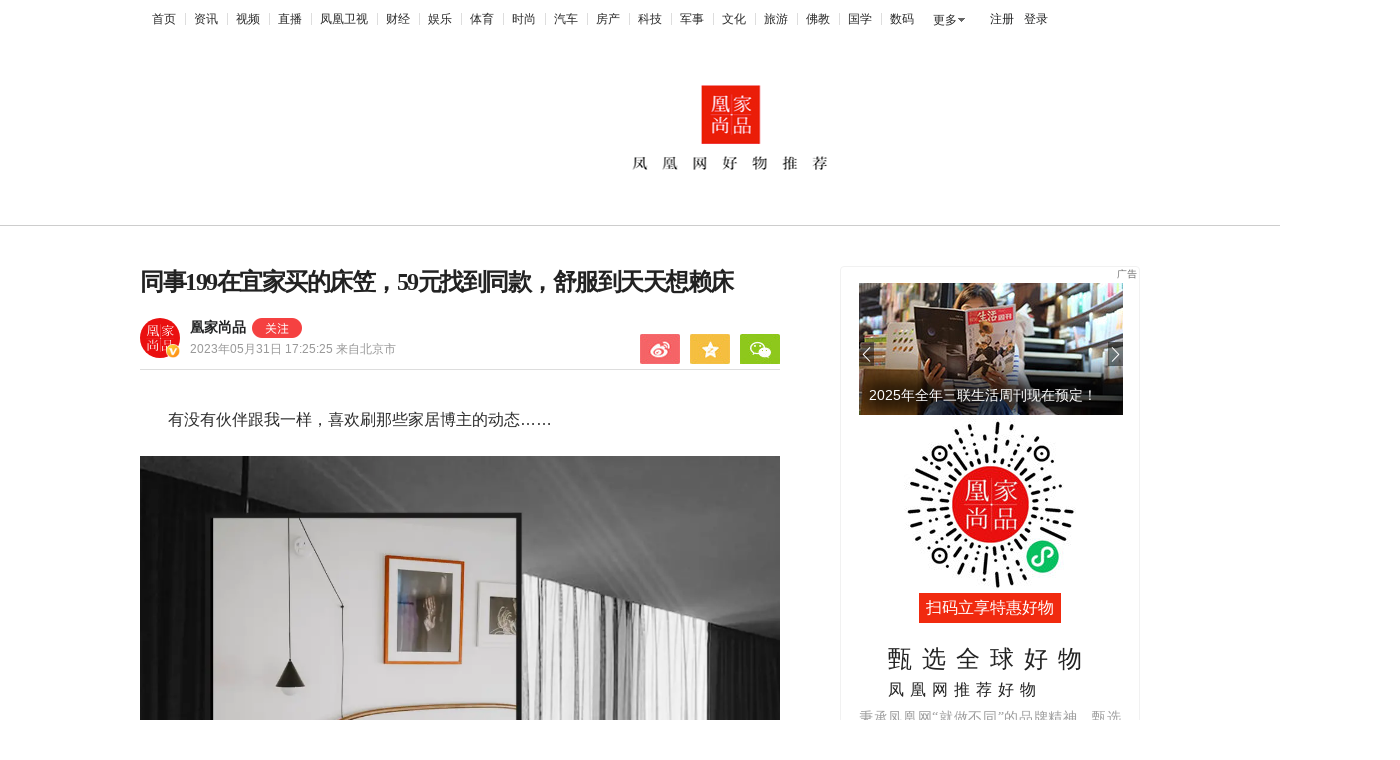

--- FILE ---
content_type: text/html; charset=utf-8
request_url: https://mall.ifeng.com/c/8QEoSYacuh4
body_size: 21624
content:
<!doctype html><html xmlns:wb="http://open.weibo.com/wb"><head><meta http-equiv="Cache-Control" content="no-transform"/><meta charset="utf-8"/><meta http-equiv="X-UA-Compatible" content="IE=Edge"/><meta content="always" name="referrer"/><title>同事199在宜家买的床笠，59元找到同款，舒服到天天想赖床凤凰网凰家尚品_凤凰网</title><meta name="keywords" content="床品 床笠 床单 博主 床垫 家居 卧室 纯棉 床铺 被子"/><meta name="description" content="同事199在宜家买的床笠，59元找到同款，舒服到天天想赖床"/><meta name="og: webtype" content="news"/><meta property="og:url" content="https://mall.ifeng.com/c/8QEoSYacuh4"/><meta property="og:title" content="同事199在宜家买的床笠，59元找到同款，舒服到天天想赖床"/><meta property="og:description" content="同事199在宜家买的床笠，59元找到同款，舒服到天天想赖床"/><meta name="og:time " content="2023-05-31 17:25:25"/><meta name="og:category " content="凤凰网凰家尚品"/><meta property="og:image" content="https://x0.ifengimg.com/ucms/2023_22/9CD63C6A4BA82770E9B73CB36969BA1BE1070F9A_size48_w1080_h540.jpg"/><meta name="og:img_slide" content=""/><meta name="og:img_video" content=""/><meta http-equiv="Cache-Control" content="no-transform"><meta http-equiv="X-UA-Compatible" content="IE=Edge"><meta content="always" name="referrer"><link href="//y0.ifengimg.com/index/favicon.ico" mce_href="//y0.ifengimg.com/index/favicon.ico" rel="icon" type="image/x-icon"><link href="//y0.ifengimg.com/index/favicon.ico" mce_href="//y0.ifengimg.com/index/favicon.ico" rel="shortcut icon" type="image/x-icon"><link href="//x0.ifengimg.com/fe/custom/ifeng.f52bd6.png" rel="apple-touch-icon"><script>var bj_config = {
                cache_error_list: [],
                didMountEndTime: -1,
                firstScreenEndtime: -1,
                config : {
                    namespace: 'content',
                    appname:  'articlePc',
                    level: 4,
                    bid: "aeff8c1e1f584fbe9a58423ad9acc5d5",
                    router: "/pc/wutonghuiArticle/:id",
                    perf_filter_list:  ["/inice","/fa.min.js"],
                    perf_timeout: 0,
                    pref_count: 1
                }
            };
            var BJ_REPORT = {
                    report: function(msg, isReportNow, type) {
                        bj_config.cache_error_list.push(["report", arguments]);
                    },
                    push: function(err) {
                        bj_config.cache_error_list.push(["push", arguments]);
                    },
                    firstScreen: function(err) {
                        bj_config.didMountEndTime = (new Date()-0);
                        setTimeout(function(){
                            bj_config.firstScreenEndtime = (new Date()-0);
                        })
                    }
                };
                window.onerror = function() {
                    bj_config.cache_error_list.push(["handleError", arguments]);
                };
        
             (function(global){var _onthrow=function(errObj){if(global.BJ_REPORT&&global.BJ_REPORT&&global.BJ_REPORT.push){global.BJ_REPORT.push(errObj)}};var tryJs={};global.tryJs=function(throwCb){throwCb&&(_onthrow=throwCb);return tryJs};var timeoutkey;var cat=function(foo,args){return function(){try{return foo.apply(this,args||arguments)}catch(error){try{error.message=error.message+foo.toString()}catch(err){}_onthrow(error);if(error.stack&&console&&console.error){console.error("[BJ-REPORT]",error.stack)}if(!timeoutkey){var orgOnerror=global.onerror;global.onerror=function(){};timeoutkey=setTimeout(function(){global.onerror=orgOnerror;timeoutkey=null},50)}throw error}}};var catTimeout=function(foo){return function(cb,timeout){if(typeof cb==="string"){try{cb=new Function(cb)}catch(err){throw err}}var args=[].slice.call(arguments,2);cb=cat(cb,args.length&&args);return foo(cb,timeout)}};tryJs.spySystem=function(){global.setTimeout=catTimeout(global.setTimeout);global.setInterval=catTimeout(global.setInterval);return tryJs};tryJs.spyAll=function(){tryJs.spySystem();return tryJs}})(window);if(window&&window.tryJs){window.tryJs().spyAll()};</script><script src="https://x2.ifengimg.com/fe/shank/channel/errorupload-bdf4352595a.min.js" crossorigin="anonymous" async></script><script>var allData = {"adHead":"\r\n\u003c!--s_all-indexs_180823_ad_qpdggtb 2020.10.30 11:35:50-->\r\n\r\n\u003cscript src=\"https://x0.ifengimg.com/feprod/c/m/mobile_inice_v202.js\"  crossorigin=\"anonymous\">\u003c/script>\r\n\r\n\r\n\u003c!--/s_all-indexs_180823_ad_qpdggtb-->\r\n","adBody":"\r\n\u003c!--s_all_indexs_180823_ad_qpdpcggdb 2023.04.04 23:59:12-->\r\n\r\n\u003cscript>IfengAmgr.start()\u003c/script>\r\n\r\n\r\n\u003c!--/s_all_indexs_180823_ad_qpdpcggdb-->\r\n","nav":{"moreLink":"//www.ifeng.com/","nav":[{"title":"首页","url":"//www.ifeng.com/"},{"title":"资讯","url":"//news.ifeng.com/"},{"title":"视频","url":"//v.ifeng.com/"},{"title":"直播","url":"https://flive.ifeng.com/ "},{"title":"凤凰卫视","url":"https://www.phoenixtv.com/"},{"title":"财经","url":"//finance.ifeng.com/"},{"title":"娱乐","url":"//ent.ifeng.com/"},{"title":"体育","url":"//sports.ifeng.com/"},{"title":"时尚","url":"//fashion.ifeng.com/"},{"title":"汽车","url":"//auto.ifeng.com/"},{"title":"房产","url":"//house.ifeng.com/"},{"title":"科技","url":"//tech.ifeng.com/"},{"title":"军事","url":"//mil.ifeng.com"},{"title":"文化","url":"//culture.ifeng.com/"},{"title":"旅游","url":"//travel.ifeng.com/"},{"title":"佛教","url":"//fo.ifeng.com/"},{"title":"国学","url":"//guoxue.ifeng.com/"},{"title":"数码","url":"//tech.ifeng.com/digi/"},{"title":"健康","url":"//health.ifeng.com/"},{"title":"公益","url":"//gongyi.ifeng.com/"},{"title":"教育","url":"https://edu.ifeng.com/"},{"title":"酒业","url":"//jiu.ifeng.com/"},{"title":"美食","url":"//foodnwine.ifeng.com/"}],"limit":18},"footer":{"nav":[{"title":"凤凰新媒体介绍","url":"//www.ifeng.com/corp/about/intro/"},{"title":"投资者关系 Investor Relations","url":"//ir.ifeng.com/"},{"title":"广告服务","url":"//biz.ifeng.com/"},{"title":"诚征英才","url":"//career.ifeng.com/"},{"title":"保护隐私权","url":"//www.ifeng.com/corp/privacy/"},{"title":"免责条款","url":"//www.ifeng.com/corp/exemption/"},{"title":"意见反馈","url":"https://help.ifeng.com/"},{"title":"凤凰卫视","url":"https://www.phoenixtv.com"},{"title":"京ICP证030609号","url":"https://beian.miit.gov.cn/"}],"content":{"text0":"凤凰新媒体","text1":"版权所有","text2":"Copyright © 2024 Phoenix New Media Limited All Rights Reserved."}},"headerlogo":{"logo":"https://x0.ifengimg.com/ucms/2025_31/9776DB2D427ABB46795C75416047988C79998F95_size11_w1400_h126.png","url":"https://shop41119535.m.youzan.com/v2/feature/836QVwjRs1?ps=760"},"shangchengewm":{"image":"https://x0.ifengimg.com/ucms/2023_51/C16BDD2869C4A7B84D861F44FCF4252E301A8174_size287_w900_h507.jpg","url":"https://shopping.ifeng.com/"},"jingping":[{"data":[{"image":"https://x0.ifengimg.com/ucms/2024_10/BF81C1861CC91A5EF121335E174345F8BA022D07_size43_w232_h232.jpg","title":"五粮液小萝卜瓶\t￥3229","url":"https://detail.youzan.com/show/goods?alias=27a8z6rzt7gh3xz&activity_alias=undefined"},{"image":"https://x0.ifengimg.com/ucms/2024_10/9E0FE3B06A7D8C3FF30EF62A9BC1B42AB7D9E2F5_size41_w232_h232.jpg","title":"曼西尔奴丝光棉长袖polo衫\t￥99-178","url":"https://detail.youzan.com/show/goods?alias=3exyo583v8rgnnm&activity_alias=undefined"},{"image":"https://x0.ifengimg.com/ucms/2024_10/2C9DC138D256B782AEB01718BE81B5A9E493C694_size70_w232_h232.jpg","title":"龙年大吉生肖贺岁珍邮大典 ￥1199","url":"https://detail.youzan.com/show/goods?alias=2fo09w66gfzafbk&activity_alias=undefined"},{"image":"https://x0.ifengimg.com/ucms/2024_10/D08872DC930CF6F644FB1443E7B5E7C3AAE23C48_size99_w232_h232.jpg","title":"皮厨大叔红烧狮子头￥99","url":"https://detail.youzan.com/show/goods?alias=2ogls3gm8inrr5a&activity_alias=undefined"},{"image":"https://x0.ifengimg.com/ucms/2024_10/914C7602C35236B9F69AD378DAF00E2491084200_size53_w232_h232.jpg","title":"明孝陵博物馆 福禄天然和田玉原石手串  ￥299","url":"https://detail.youzan.com/show/goods?alias=1y44pri9zwbdzh6&activity_alias=undefined"}],"title":"精品优选"},{"data":[{"image":"https://x0.ifengimg.com/ucms/2024_10/81779E8AD1434AC4640D1468953D3633D6C8711A_size67_w232_h232.jpg","title":"福稼康五常大米￥109-246","url":"https://detail.youzan.com/show/goods?alias=272uwnrmg8vcn9t&activity_alias=undefined"},{"image":"https://x0.ifengimg.com/ucms/2024_10/BE704FECEDB21468ABF88475BB5DC36CA61F5B6B_size62_w232_h232.jpg","title":"花卉诗洗衣液 ￥49-89","url":"https://detail.youzan.com/show/goods?alias=2oswpfsk75pt3ds&activity_alias=undefined"},{"image":"https://x0.ifengimg.com/ucms/2024_10/F0D3068B9DEE89656E7BCC914A2C299B9FC20F04_size29_w232_h232.jpg","title":"阿迪达斯男士速干弹力平角内裤 ￥69.9","url":"https://detail.youzan.com/show/goods?alias=2xe1wdylz3vfrsv&activity_alias=undefined"},{"image":"https://x0.ifengimg.com/ucms/2024_10/3DCE709EB2894C114F121083EF5B0F633F02790B_size65_w232_h232.jpg","title":"平直堂·艾绒逐湿寒养身床垫 ￥199","url":"https://detail.youzan.com/show/goods?alias=3evjvz8yjdoifbf&activity_alias=undefined"},{"image":"https://x0.ifengimg.com/ucms/2024_10/6DBA619D1D4BF80BA5AE6146BCBB9B0272318397_size38_w232_h232.jpg","title":"68度五粮液凤凰卫视收藏酒5L ￥6499","url":"https://detail.youzan.com/show/goods?alias=27cq03rl6j1kn41&activity_alias=undefined"}],"title":"良品推荐"},{"data":[{"image":"https://x0.ifengimg.com/ucms/2024_10/B0511EC89377DB65E27504E6392200610381BB9D_size55_w232_h232.jpg","title":"客家盐焗鸡\t￥88-168","url":"https://detail.youzan.com/show/goods?alias=35y1cabq3fixj4e&activity_alias=undefined"},{"image":"https://x0.ifengimg.com/ucms/2024_10/44B070272B06BCBB3341D1356DFFE6AA4859EF75_size69_w232_h232.jpg","title":"G.C珠宝 GLORY CASE 翡翠系列  ￥389-3099","url":"https://detail.youzan.com/show/goods?alias=35y1ikkun5o6fuh&activity_alias=undefined"},{"image":"https://x0.ifengimg.com/ucms/2024_10/B3FA31B8CE526A6757657517ADCA93F4150C0A49_size66_w232_h232.jpg","title":"三联生活周刊   ￥390","url":"https://detail.youzan.com/show/goods?alias=2xk9053aaiamvn3&activity_alias=undefined"},{"image":"https://x0.ifengimg.com/ucms/2024_10/5C29C5123A07ED9048DCDF5100F8AA476D63755E_size58_w232_h232.jpg","title":"永艺龙腾系列S8人体工学椅￥499","url":"https://detail.youzan.com/show/goods?alias=3nt06du8df91zvf&activity_alias=undefined"},{"image":"https://x0.ifengimg.com/ucms/2024_10/5DF21FCF8242793ADD2DDFEF4C39352D1DC911D8_size71_w232_h232.jpg","title":"日本冈田特级酱油 ￥58-116","url":"https://detail.youzan.com/show/goods?alias=3et30wpqs2tzbh8&activity_alias=undefined"}],"title":"甄选好物"}],"jingpingtuijian":[{"image":"//p2.ifengimg.com/l/2018/39/5a1e4fa63ac2d4d/w_01.png","title":"推荐1","url":"http://wutonghui.ifeng.com/special/wthsc/"},{"image":"//p2.ifengimg.com/l/2018/39/5a1e4fa63ac2d4d/w_01.png","title":"推荐2","url":"http://wutonghui.ifeng.com/special/wthsc/"}],"kefuewm":{"image":"https://x0.ifengimg.com/ucms/2020_45/88A3F1CECF171A5BA72EAC8D511C21C8565D0C4A_w150_h181.png"},"productsRecommend":[{"title":"剃须刀界“劳S莱斯”，速抢！","src":"//d.ifengimg.com/w264_h132_q90/x0.ifengimg.com/ucms/2026_02/B389AEC9234DF766F3E2D424F69A5F8D7CBDB33C_size50_w264_h132.jpg","url":"//mall.ifeng.com/c/8jLwTlces9B"},{"title":"九龙窠的香喝过的人才懂！","src":"//d.ifengimg.com/w264_h132_q90/x0.ifengimg.com/ucms/2025_52/4234C6B503F8E9801EBBB31428E8EB42BFC2C39E_size81_w1080_h1101.jpg","url":"//mall.ifeng.com/c/8pNLeOR9imJ"},{"title":"2025年全年三联生活周刊现在预定！","src":"//d.ifengimg.com/w264_h132_q90/x0.ifengimg.com/ucms/2026_02/70095F87BF3C0FA2202BC9D75BD6A1E599B39DE4_size60_w264_h132.jpg","url":"//mall.ifeng.com/c/8nRhM2QH2uF"},{"title":"听劝！秋冬把羽绒服换成它试试！","src":"//d.ifengimg.com/w264_h132_q90/x0.ifengimg.com/ucms/2026_02/EDA05F2CCCD3484F535679DEC2531057174EC4FD_size50_w264_h132.jpg","url":"//mall.ifeng.com/c/8ob20RVfZYU"},{"title":"2026央视春晚放大招！","src":"//d.ifengimg.com/w264_h132_q90/x0.ifengimg.com/ucms/2026_02/6BC11D3A5ABECD071213661E77F001ADB6AC1875_size77_w264_h132.jpg","url":"//mall.ifeng.com/c/8pTx3C67sXq"}],"globalGoodThing":{"topContent":{"qrcodeTitle":"扫码立享特惠好物","subTitle":"凤凰网推荐好物","title":"甄选全球好物","qrcodeUrl":"https://x0.ifengimg.com/ucms/2023_13/FD239B418A078AC0CA9518044741578096370F66_size26_w172_h172.jpg","bref":"秉承凤凰网“就做不同”的品牌精神，甄选全球优质好物，为用户推荐品质生活之选。"},"bottomContent":{"subTitle":"⇦⇦⇦ 添加官方微信， 立享集采折扣","navPicUrl":"https://x0.ifengimg.com/ucms/2024_25/9B2E337EEE7E7657DA93559997BCD4F9A838BA01_size81_w808_h172.png","title":"团购集采专享","qrcodeUrl":"https://x0.ifengimg.com/ucms/2024_25/2001E3EAC7A128213F6C0434B255EE08E95B74DC_size58_w792_h792.png"}},"operateList":[{"picUrl":"https://x0.ifengimg.com/ucms/2023_42/3CBBA669D562E2BA99F34CCD07EA74AF2EDF5EB9_size550_w1646_h689.jpg","picLink":""},{"picUrl":"https://x0.ifengimg.com/ucms/2026_02/735DAC546F99166D08A6BA076F8A4049C3091155_size15_w300_h70.jpg","picLink":"","picTitle":"位置2","picId":"2"},{"picUrl":"https://x0.ifengimg.com/ucms/2026_02/D9FB3BA5CD803E8576EE2612B4AB5FD9A81ECFDE_size22_w300_h118.jpg","picLink":"https://mall.ifeng.com/c/8gIGsQ9269j","picTitle":"位置3","picId":"3"},{"picUrl":"https://x0.ifengimg.com/ucms/2026_02/84FB48D38F61E16A4A51964A211FEBC42C091A0E_size29_w300_h111.jpg","picLink":"https://mall.ifeng.com/c/8pJr4HO2MgA","picTitle":"位置4","picId":"4"},{"picUrl":"https://x0.ifengimg.com/ucms/2026_02/CBB3F672D38D96DFD6B037C11A2416902B324846_size26_w300_h113.jpg","picLink":"https://mall.ifeng.com/c/8pTx3C67sXq","picTitle":"位置6","picId":"5"},{"picUrl":"https://x0.ifengimg.com/ucms/2026_02/BB6ED66970C6F838E723C63EFBAF61F538C11911_size12_w300_h48.jpg","picLink":"","picTitle":"位置10","picId":"6"},{"picUrl":"https://x0.ifengimg.com/ucms/2026_02/29FDC816AEF6316595C2E546EC31B62CC4AFF806_size25_w300_h112.jpg","picLink":"https://mall.ifeng.com/c/8pWqYiUyQJY","picTitle":"位置11","picId":"7"},{"picUrl":"https://x0.ifengimg.com/ucms/2026_02/A25E09F2030F8C6A6E2DB34181229A9D36405BCD_size28_w300_h113.jpg","picLink":"https://mall.ifeng.com/c/8mrGg0zn40v","picTitle":"位置12","picId":"8"},{"picUrl":"https://x0.ifengimg.com/ucms/2026_02/22C11CBD364FDA995D7BD8B72461D92051C99ADC_size21_w300_h113.jpg","picLink":"https://mall.ifeng.com/c/8jLwTlces9B","picTitle":"位置9","picId":"9"},{"picUrl":"https://x0.ifengimg.com/ucms/2021_36/0275F194E39D871B17AF95027213F17A9E44C61C_size4_w300_h47.jpg","picLink":"","picTitle":"位置7","picId":"10"},{"picUrl":"https://x0.ifengimg.com/ucms/2026_02/9D4522F2D625AFA6E7D7ED6AF51A9819A3A22B32_size25_w300_h113.jpg","picLink":"https://mall.ifeng.com/c/8nRhM2QH2uF","picTitle":"位置7","picId":"11"},{"picUrl":"https://x0.ifengimg.com/ucms/2026_02/30BE94DF5704446AE866293DFAB1492DA5F43C6E_size24_w300_h112.jpg","picLink":"https://mall.ifeng.com/c/8ob20RVfZYU","picTitle":"位置8","picId":"12"},{"picUrl":"https://x0.ifengimg.com/ucms/2026_02/C8AD115EB5F59EC020797F5267814FFD6202AB5F_size26_w300_h116.jpg","picLink":"https://mall.ifeng.com/c/8pNLeOR9imJ","picTitle":"位置13","picId":"13"}],"fixedService":{"image":"https://x0.ifengimg.com/ucms/2024_31/14BFC9B2E09F079080D691C5B9356D009BA9F88D_size108_w600_h274.jpg","noQrcode":"https://x0.ifengimg.com/ucms/2024_37/934156A9C445466770135D0A49CD3F6E4288BE6C_size469_w1200_h536.png"},"shopCityList":[{"city":"","name":"北京","prov":"cn010"},{"city":"0571","name":"浙江省杭州市","prov":"cn0571"}],"hostname":"mall.ifeng.com","docData":{"fhhAccountDetail":{"type":"vampire","cateSource":"","isShowSign":0,"parentid":"0","parentname":"家居","cateid":"1105278","catename":"凰家尚品","logo":"https://x0.ifengimg.com/ucms/2021_03/310E2F1A04EBD5BB5FC273C76F9B83F0E7A139B1_size16_w300_h298.png","description":"凰家尚品官方账号","api":"http://api.3g.ifeng.com/api_wemedia_list?cid=1105278","show_link":1,"share_url":"https://share.iclient.ifeng.com/share_zmt_home?tag=home&cid=1105278","eAccountId":1105278,"status":1,"honorName":"","honorImg":"http://x0.ifengimg.com/cmpp/2020/0907/1a8b50ea7b17cb0size3_w42_h42.png","honorImg_night":"http://x0.ifengimg.com/cmpp/2020/0907/b803b8509474e6asize3_w42_h42.png","forbidFollow":0,"forbidJump":0,"fhtId":"4000000005644460637","view":1,"sourceFrom":"","declare":"","originalName":"","redirectTab":"article","authorUrl":"https://ishare.ifeng.com/mediaShare/home/1105278/media","newsTime":"2023-05-31 17:25:25","lastArticleAddress":"来自北京市"},"base62Id":"8QEoSYacuh4","searchPath":"275893-","title":"同事199在宜家买的床笠，59元找到同款，舒服到天天想赖床","newsTime":"2023-05-31 17:25:25","source":"","summary":"同事199在宜家买的床笠，59元找到同款，舒服到天天想赖床","imagesInContent":[{"size":1337,"width":1080,"url":"https://x0.ifengimg.com/ucms/2023_22/96B070D20A7216DC946CFB2F05D5A56F2F09D89F_size1337_w1080_h1706.png","height":1706},{"size":171,"width":1080,"url":"https://x0.ifengimg.com/ucms/2023_22/D7404862300260818B50B933F676A0E8133FB56E_size171_w1080_h1418.jpg","height":1418},{"size":111,"width":1080,"url":"https://x0.ifengimg.com/ucms/2023_22/9074983B902B3323DC74EBFD1F9482560F7C6462_size111_w1080_h1427.jpg","height":1427},{"size":173,"width":1080,"url":"https://x0.ifengimg.com/ucms/2023_22/0A0DF018DC83FAAACCFA31644716D49FC683A416_size173_w1080_h1412.jpg","height":1412},{"size":125,"width":1080,"url":"https://x0.ifengimg.com/ucms/2023_22/ED20C5CF7751C5882270939DFF168DD6ECCD74FC_size125_w1080_h1418.jpg","height":1418},{"size":77,"width":1080,"url":"https://x0.ifengimg.com/ucms/2023_22/5A02C669464E8AB62B2BA62C0E182A8815B104B3_size77_w1080_h1423.jpg","height":1423},{"size":107,"width":1080,"url":"https://x0.ifengimg.com/ucms/2023_22/9214A6EABFC8FE946126C635DFCF17786987BDB4_size107_w1080_h1429.jpg","height":1429},{"size":1404,"width":1080,"url":"https://x0.ifengimg.com/ucms/2023_22/BEB40E619A9BA8FB9C679763BEDD923E2E24D263_size1404_w1080_h1226.png","height":1226},{"size":193,"width":1080,"url":"https://x0.ifengimg.com/ucms/2023_22/1B8467B1E0FE95A1E1C0B73E5BF9B982257DB663_size193_w1080_h1432.jpg","height":1432},{"size":110,"width":1080,"url":"https://x0.ifengimg.com/ucms/2023_22/CD5BC69DCCB6A7A11F1A1B85E34B655F5F71190F_size110_w1080_h1444.jpg","height":1444},{"size":208,"width":1080,"url":"https://x0.ifengimg.com/ucms/2023_22/B545CE8EB6F68587370AB14FE1D2421D22DD3F5A_size208_w1080_h1080.jpg","height":1080},{"size":55,"width":800,"url":"https://x0.ifengimg.com/ucms/2023_22/4940F58C212573FDCC91BB8BF4B56BCBE8B9DF39_size55_w800_h800.jpg","height":800},{"size":168,"width":1080,"url":"https://x0.ifengimg.com/ucms/2023_22/1607F8A9BA3B48652ECB1E040DE42C92F8D37014_size168_w1080_h1440.jpg","height":1440},{"size":6609,"width":666,"url":"https://x0.ifengimg.com/ucms/2023_22/48206CAC53B2273831BB62D7A43D83FDBA039A17_size6609_w666_h380.gif","height":380},{"size":6626,"width":960,"url":"https://x0.ifengimg.com/ucms/2023_22/10DEAAFA7EFFA10C947A82000BE909351362C13C_size6626_w960_h540.gif","height":540},{"size":109,"width":960,"url":"https://x0.ifengimg.com/ucms/2023_22/86F693DF7EECD291AE6C4E6D062B58BFFAE3FD13_size109_w960_h960.jpg","height":960},{"size":432,"width":600,"url":"https://x0.ifengimg.com/ucms/2023_22/D6FC2318DA6B03F66859D22D396DCC44CF82B8DC_size432_w600_h600.gif","height":600},{"size":240,"width":1025,"url":"https://x0.ifengimg.com/ucms/2023_22/4CD2CD3083413CCF41768E1A7E3F0B5D7D72565B_size240_w1025_h1438.jpg","height":1438},{"size":98,"width":1080,"url":"https://x0.ifengimg.com/ucms/2023_22/FA019D953A282A3BAD22403A71BE9AC16C4E1932_size98_w1080_h1600.jpg","height":1600},{"size":152,"width":1080,"url":"https://x0.ifengimg.com/ucms/2023_22/4481479B6723A4F794EE735ACF5A81FC7B8CDBC8_size152_w1080_h1440.jpg","height":1440},{"size":54,"width":1080,"url":"https://x0.ifengimg.com/ucms/2023_22/DDA1FAC511E4266D1B8EA529FE21317D70076783_size54_w1080_h455.jpg","height":455},{"size":83,"width":1080,"url":"https://x0.ifengimg.com/ucms/2023_22/5CB7419CF42CEA1AA4AB79B415EF162A88C62C56_size83_w1080_h879.jpg","height":879},{"size":6335,"width":534,"url":"https://x0.ifengimg.com/ucms/2023_22/85C6CDF6B1F512958DD057734508017473B2BF83_size6335_w534_h400.gif","height":400},{"size":3744,"width":557,"url":"https://x0.ifengimg.com/ucms/2023_22/6D28C22776B6AAC96E201C7DE92CA67A0D7F0F2E_size3744_w557_h316.gif","height":316},{"size":100,"width":1024,"url":"https://x0.ifengimg.com/ucms/2023_22/907FAD101839FC59D4BA0B71D930D0A6B9692286_size100_w1024_h1024.jpg","height":1024},{"size":4687,"width":960,"url":"https://x0.ifengimg.com/ucms/2023_22/8F27B5BF67D7E3FF8738B45F73277926BDB12D81_size4687_w960_h540.gif","height":540},{"size":362,"width":1080,"url":"https://x0.ifengimg.com/ucms/2023_22/10697BB135EA9509A711918644B4A8B4A02CCD2C_size362_w1080_h455.png","height":455},{"size":21,"width":703,"url":"https://x0.ifengimg.com/ucms/2023_22/860B5388A9928CBBEAE79F2565D9B931A00A9762_size21_w703_h517.jpg","height":517},{"size":1111,"width":435,"url":"https://x0.ifengimg.com/ucms/2023_22/E8486CDD5F6BF8A275DC2AD8C94B2697E2558F4C_size1111_w435_h244.gif","height":244},{"size":95,"width":1080,"url":"https://x0.ifengimg.com/ucms/2023_22/3482670978B931C7469442F270CFD84A5792ECFB_size95_w1080_h1080.jpg","height":1080},{"size":9404,"width":960,"url":"https://x0.ifengimg.com/ucms/2023_22/BB94037CA4DDBA15A8743AB8316AD55DD98C7C6B_size9404_w960_h540.gif","height":540},{"size":7101,"width":884,"url":"https://x0.ifengimg.com/ucms/2023_22/19C0EC9F83BAFBBD40177894F04682A1F4E7D0DC_size7101_w884_h508.gif","height":508},{"size":2372,"width":350,"url":"https://x0.ifengimg.com/ucms/2023_22/D82DB3C72AD480A4D95233B5AEB4A454E9EA8B57_size2372_w350_h197.gif","height":197},{"size":349,"width":1080,"url":"https://x0.ifengimg.com/ucms/2023_22/B6FCD5FFFC453E81F4D3F46D50DC0A5DE698AE13_size349_w1080_h455.png","height":455},{"size":112,"width":1080,"url":"https://x0.ifengimg.com/ucms/2023_22/9593A23DF63AB0A1B781B96A07DF9CF4D2F39480_size112_w1080_h807.jpg","height":807},{"size":9828,"width":508,"url":"https://x0.ifengimg.com/ucms/2023_22/CEDDBD2D35413D33D5BBF643A0C9FE50632A732F_size9828_w508_h898.gif","height":898},{"size":153,"width":1080,"url":"https://x0.ifengimg.com/ucms/2023_22/1EA3D673C8C8E7F7328DF98DBA4D080E3844DE19_size153_w1080_h1440.jpg","height":1440},{"size":515,"width":800,"url":"https://x0.ifengimg.com/ucms/2023_22/E7878504F0F85A515D47C4224CBBB4DE12DA2B55_size515_w800_h800.png","height":800},{"size":606,"width":800,"url":"https://x0.ifengimg.com/ucms/2023_22/7C478074F143F522B965DCC5DC0CA9959CAA874E_size606_w800_h800.png","height":800},{"size":728,"width":960,"url":"https://x0.ifengimg.com/ucms/2023_22/6FD7993664A3CFE59B8E37D5732B330CA9C261C1_size728_w960_h808.png","height":808},{"size":888,"width":1080,"url":"https://x0.ifengimg.com/ucms/2023_22/4B214719B5C2A970FFA3124540888A54E47DCBE1_size888_w1080_h1080.png","height":1080},{"size":593,"width":800,"url":"https://x0.ifengimg.com/ucms/2023_22/1F0179752EA7351DC39214064CF8F4FADA14C30A_size593_w800_h800.png","height":800},{"size":2007,"width":960,"url":"https://x0.ifengimg.com/ucms/2023_22/506AB70DC157A6DBCF4F6C272F6906A6D12B7CD2_size2007_w960_h960.gif","height":960},{"size":151,"width":1080,"url":"https://x0.ifengimg.com/ucms/2023_22/29C61D5DC093965D5C3BDD0ECF0D46E4E32E6F07_size151_w1080_h808.jpg","height":808}],"pcUrl":"https://mall.ifeng.com/c/8QEoSYacuh4","url":"//mall.ifeng.com/c/8QEoSYacuh4","commentUrl":"ucms_8QEoSYacuh4","skey":"b12026","contentData":{"contentList":[{"data":"\u003cp>有没有伙伴跟我一样，喜欢刷那些家居博主的动态……\u003c/p>\u003cp>\u003cstrong>\u003cimg  class=\"empty_bg\" data-lazyload=\"https://x0.ifengimg.com/ucms/2023_22/96B070D20A7216DC946CFB2F05D5A56F2F09D89F_size1337_w1080_h1706.png\" src=\"[data-uri]\" style=\" width: 640px; height: 1010px;\"  />\u003c/strong>\u003c/p>\u003cp>不知道你们有没有这种感觉，每次刷家居博主的家时，光看图就给人和谐又治愈的感觉。\u003c/p>\u003cp>到了自己的小窝，明明也是精心装扮过，却总觉得少了点家居博主那种氛围感🤦‍♀️？\u003c/p>\u003cp class=\"textAlignCenter\">\u003cimg  class=\"empty_bg\" data-lazyload=\"https://x0.ifengimg.com/ucms/2023_22/D7404862300260818B50B933F676A0E8133FB56E_size171_w1080_h1418.jpg\" src=\"[data-uri]\" style=\" width: 640px; height: 840px;\"  />\u003c/p>\u003cp class=\"textAlignCenter\">\u003cimg  class=\"empty_bg\" data-lazyload=\"https://x0.ifengimg.com/ucms/2023_22/9074983B902B3323DC74EBFD1F9482560F7C6462_size111_w1080_h1427.jpg\" src=\"[data-uri]\" style=\" width: 640px; height: 845px;\"  />\u003c/p>\u003cp>作为一个超爱刷room tour、房间改造布置的人，我发现\u003cstrong>颜值和舒适度并存的床品\u003c/strong>，会奠定整个卧室的氛围。\u003c/p>\u003cp>每个家居博主的卧室第一眼吸引我的，都是\u003cstrong>像棉花糖一样软糯的床品！\u003c/strong>\u003c/p>\u003cp class=\"textAlignCenter\">\u003cimg  class=\"empty_bg\" data-lazyload=\"https://x0.ifengimg.com/ucms/2023_22/0A0DF018DC83FAAACCFA31644716D49FC683A416_size173_w1080_h1412.jpg\" src=\"[data-uri]\" style=\" width: 640px; height: 836px;\"  />\u003c/p>\u003cp class=\"textAlignCenter\">\u003cimg  class=\"empty_bg\" data-lazyload=\"https://x0.ifengimg.com/ucms/2023_22/ED20C5CF7751C5882270939DFF168DD6ECCD74FC_size125_w1080_h1418.jpg\" src=\"[data-uri]\" style=\" width: 640px; height: 840px;\"  />\u003c/p>\u003cp class=\"textAlignCenter\">cr.Jadencccccccc\u003c/p>\u003cp>光有颜值也不够，\u003cstrong>床铺凌乱、发硬、钻绒、不保暖\u003c/strong>的话会让人抓狂……\u003c/p>\u003cp>所以我一直都在寻找\u003cstrong>高质量床上用品\u003c/strong>的路上。\u003c/p>\u003cp class=\"textAlignCenter\">\u003cimg  class=\"empty_bg\" data-lazyload=\"https://x0.ifengimg.com/ucms/2023_22/5A02C669464E8AB62B2BA62C0E182A8815B104B3_size77_w1080_h1423.jpg\" src=\"[data-uri]\" style=\" width: 640px; height: 843px;\"  />\u003c/p>\u003cp class=\"textAlignCenter\">\u003cimg  class=\"empty_bg\" data-lazyload=\"https://x0.ifengimg.com/ucms/2023_22/9214A6EABFC8FE946126C635DFCF17786987BDB4_size107_w1080_h1429.jpg\" src=\"[data-uri]\" style=\" width: 640px; height: 846px;\"  />\u003c/p>\u003cp>但我自己是个很懒打理床铺的人，又希望卧室整洁干净，这样看起来心情也会好一些~\u003c/p>\u003cp>所以我们家的床品呢，一般都是用床笠而不是床单。\u003c/p>\u003cp>\u003cimg  class=\"empty_bg\" data-lazyload=\"https://x0.ifengimg.com/ucms/2023_22/BEB40E619A9BA8FB9C679763BEDD923E2E24D263_size1404_w1080_h1226.png\" src=\"[data-uri]\" style=\" width: 640px; height: 726px;\"  />\u003c/p>\u003cp>\u003cstrong>有松紧带的加持，一次套好基本就和床“融为一体”了。\u003c/strong>\u003c/p>\u003cp>就算你随便在上面滚，睡觉再不安分，起来后它也会立马回弹，毫无褶皱痕迹。\u003c/p>\u003cp class=\"textAlignCenter\">\u003cimg  class=\"empty_bg\" data-lazyload=\"https://x0.ifengimg.com/ucms/2023_22/1B8467B1E0FE95A1E1C0B73E5BF9B982257DB663_size193_w1080_h1432.jpg\" src=\"[data-uri]\" style=\" width: 640px; height: 848px;\"  />\u003c/p>\u003cp class=\"textAlignCenter\">\u003cimg  class=\"empty_bg\" data-lazyload=\"https://x0.ifengimg.com/ucms/2023_22/CD5BC69DCCB6A7A11F1A1B85E34B655F5F71190F_size110_w1080_h1444.jpg\" src=\"[data-uri]\" style=\" width: 640px; height: 855px;\"  />\u003c/p>\u003cp>给大家分享下我家一直在用的宝藏床品——\u003cstrong>针织纯棉床笠\u003c/strong>，简直就是\u003cstrong>床品界的“颜值担当”\u003c/strong>❗\u003c/p>\u003cp class=\"textAlignCenter\">\u003cimg  class=\"empty_bg\" data-lazyload=\"https://x0.ifengimg.com/ucms/2023_22/B545CE8EB6F68587370AB14FE1D2421D22DD3F5A_size208_w1080_h1080.jpg\" src=\"[data-uri]\" style=\" width: 640px; height: 640px;\"  />\u003c/p>\u003cp>单是“睡不乱”这个优点，就足够我买了。包容性强，几乎所有的床和床垫都能适用！\u003c/p>\u003cp>\u003cimg  class=\"empty_bg\" data-lazyload=\"https://x0.ifengimg.com/ucms/2023_22/4940F58C212573FDCC91BB8BF4B56BCBE8B9DF39_size55_w800_h800.jpg\" src=\"[data-uri]\" style=\" width: 640px; height: 640px;\"  />\u003c/p>\u003cp>纯棉制造，细腻的触感像婴儿衣服一样柔软⁮，就像睡在云朵里☁️\u003c/p>\u003cp>\u003cimg  class=\"empty_bg\" data-lazyload=\"https://x0.ifengimg.com/ucms/2023_22/1607F8A9BA3B48652ECB1E040DE42C92F8D37014_size168_w1080_h1440.jpg\" src=\"[data-uri]\" style=\" width: 640px; height: 853px;\"  />\u003c/p>\u003cp>家里的孩子，也能安然享受这份\u003cstrong>柔软、细腻的呵护。\u003c/strong>\u003c/p>\u003cp>\u003cimg  class=\"empty_bg\" data-lazyload=\"https://x0.ifengimg.com/ucms/2023_22/48206CAC53B2273831BB62D7A43D83FDBA039A17_size6609_w666_h380.gif\" src=\"[data-uri]\" style=\" width: 640px; height: 365px;\"  />\u003c/p>\u003cp>肌肤跟它贴近的那一刻，就如同触碰到一片蓬松的棉花中，\u003cstrong>那滑溜，那软嫩，那清凉\u003c/strong>，瞬间让它在众多床品中脱颖而出！\u003c/p>\u003cp>还记得我一次睡，隔天闹钟响了好久都不愿意起床～\u003c/p>\u003cp>（不夸张的说，试过之后，我甚至觉得比酒店的床还舒服）\u003c/p>\u003cp>\u003cimg  class=\"empty_bg\" data-lazyload=\"https://x0.ifengimg.com/ucms/2023_22/10DEAAFA7EFFA10C947A82000BE909351362C13C_size6626_w960_h540.gif\" src=\"[data-uri]\" style=\" width: 640px; height: 360px;\"  />\u003c/p>\u003cp>5种颜色可选，无论和什么颜色的被子搭配都无违和感。\u003c/p>\u003cp>\u003cimg  class=\"empty_bg\" data-lazyload=\"https://x0.ifengimg.com/ucms/2023_22/86F693DF7EECD291AE6C4E6D062B58BFFAE3FD13_size109_w960_h960.jpg\" src=\"[data-uri]\" style=\" width: 640px; height: 640px;\"  />\u003c/p>\u003cp>买过的对它\u003cstrong>评价都很高\u003c/strong>！不愧是宜家出品的爆款！！\u003c/p>\u003cp>\u003cimg  class=\"empty_bg\" data-lazyload=\"https://x0.ifengimg.com/ucms/2023_22/D6FC2318DA6B03F66859D22D396DCC44CF82B8DC_size432_w600_h600.gif\" src=\"[data-uri]\" style=\" width: 600px; height: 600px;\"  />\u003c/p>\u003cp>\u003cstrong>线下同款1件就要小两百块\u003c/strong>，还是挺贵的。而且很多热销颜色都断货了！！\u003c/p>\u003cp>\u003cimg  class=\"empty_bg\" data-lazyload=\"https://x0.ifengimg.com/ucms/2023_22/4CD2CD3083413CCF41768E1A7E3F0B5D7D72565B_size240_w1025_h1438.jpg\" src=\"[data-uri]\" style=\" width: 640px; height: 897px;\"  />\u003c/p>\u003cp>\u003cimg  class=\"empty_bg\" data-lazyload=\"https://x0.ifengimg.com/ucms/2023_22/FA019D953A282A3BAD22403A71BE9AC16C4E1932_size98_w1080_h1600.jpg\" src=\"[data-uri]\" style=\" width: 640px; height: 948px;\"  />\u003c/p>\u003cp>而我们\u003cstrong>去掉了高额中间价!\u003c/strong>为大家争取到了优惠——\u003c/p>\u003cp class=\"textAlignCenter\">\u003cstrong>59元（1.5*2.0m）\u003c/strong>\u003c/p>\u003cp class=\"textAlignCenter\">\u003cstrong>69元（ 1.8*2.0m）\u003c/strong>\u003c/p>\u003cp>满足绝大部分家庭的床品需求，而且颜色超齐全，大家可以凭喜好入手~\u003c/p>\u003cp>\u003cimg  class=\"empty_bg\" data-lazyload=\"https://x0.ifengimg.com/ucms/2023_22/4481479B6723A4F794EE735ACF5A81FC7B8CDBC8_size152_w1080_h1440.jpg\" src=\"[data-uri]\" style=\" width: 640px; height: 853px;\"  />\u003c/p>","type":"text"},{"data":{"attachmentType":"goods","clientUrl":{},"name":"pc-A-宜家同源 针织纯棉床签","id":"ypuSdB-jUk","dataSource":"goodsPlugin","pcPic":"https://x0.ifengimg.com/ucms/2023_22/B960D93086C8467F736F67403B2DD2FBA6B087C9_size76_w631_h292.jpg"},"type":"goods"},{"data":"\u003cp class=\"textAlignCenter\">\u003cimg  class=\"empty_bg\" data-lazyload=\"https://x0.ifengimg.com/ucms/2023_22/DDA1FAC511E4266D1B8EA529FE21317D70076783_size54_w1080_h455.jpg\" src=\"[data-uri]\" style=\" width: 640px; height: 269px;\"  />\u003c/p>\u003cp>我们每天大概有1/3时间，是在睡眠中度过。\u003c/p>\u003cp>床品面料如果不透气，不光睡得不舒服，还不卫生。\u003c/p>\u003cp>这张床笠采用的是纯棉面料。\u003c/p>\u003cp class=\"textAlignCenter\">\u003cimg  class=\"empty_bg\" data-lazyload=\"https://x0.ifengimg.com/ucms/2023_22/5CB7419CF42CEA1AA4AB79B415EF162A88C62C56_size83_w1080_h879.jpg\" src=\"[data-uri]\" style=\" width: 640px; height: 520px;\"  />\u003c/p>\u003cp>这不仅让它摸上去\u003cstrong>亲肤又软\u003c/strong>\u003cstrong>糯❗️\u003c/strong>\u003c/p>\u003cp>\u003cimg  class=\"empty_bg\" data-lazyload=\"https://x0.ifengimg.com/ucms/2023_22/85C6CDF6B1F512958DD057734508017473B2BF83_size6335_w534_h400.gif\" src=\"[data-uri]\" style=\" width: 534px; height: 400px;\"  />\u003c/p>\u003cp>透气性也比其他聚酯纤维的更强！\u003c/p>\u003cp class=\"textAlignCenter\">暗藏\u003cstrong>透气孔\u003c/strong>，透气力max▼\u003c/p>\u003cp>\u003cimg  class=\"empty_bg\" data-lazyload=\"https://x0.ifengimg.com/ucms/2023_22/6D28C22776B6AAC96E201C7DE92CA67A0D7F0F2E_size3744_w557_h316.gif\" src=\"[data-uri]\" style=\" width: 557px; height: 316px;\"  />\u003c/p>\u003cp>如果你/你对象夏天睡觉特别容易闷汗，答应我一定要试试它。\u003c/p>\u003cp>空调/风扇一吹，你再躺上去就像徜徉在凉爽的海洋上吹着海风一般，别提多惬意了~\u003c/p>\u003cp>\u003cimg  class=\"empty_bg\" data-lazyload=\"https://x0.ifengimg.com/ucms/2023_22/907FAD101839FC59D4BA0B71D930D0A6B9692286_size100_w1024_h1024.jpg\" src=\"[data-uri]\" style=\" width: 640px; height: 640px;\"  />\u003c/p>\u003cp>有了这套床笠，我家里的那些床单都压箱底了。\u003c/p>\u003cp>\u003cimg  class=\"empty_bg\" data-lazyload=\"https://x0.ifengimg.com/ucms/2023_22/8F27B5BF67D7E3FF8738B45F73277926BDB12D81_size4687_w960_h540.gif\" src=\"[data-uri]\" style=\" width: 640px; height: 360px;\"  />\u003c/p>\u003cp>\u003cimg  class=\"empty_bg\" data-lazyload=\"https://x0.ifengimg.com/ucms/2023_22/10697BB135EA9509A711918644B4A8B4A02CCD2C_size362_w1080_h455.png\" src=\"[data-uri]\" style=\" width: 640px; height: 269px;\"  />\u003c/p>\u003cp>平时睡觉，总有床单跑位的烦恼。\u003c/p>\u003cp>睡前床单铺得整整齐齐，一觉醒来，就已经缩在一边了。（急急忙忙上班，根本没时间整理）\u003c/p>\u003cp>\u003cimg  class=\"empty_bg\" data-lazyload=\"https://x0.ifengimg.com/ucms/2023_22/860B5388A9928CBBEAE79F2565D9B931A00A9762_size21_w703_h517.jpg\" src=\"[data-uri]\" style=\" width: 640px; height: 470px;\"  />\u003c/p>\u003cp>但自从入了它，每天睡醒，被子一甩就能出门，太适合懒人了！\u003c/p>\u003cp>\u003cimg  class=\"empty_bg\" data-lazyload=\"https://x0.ifengimg.com/ucms/2023_22/E8486CDD5F6BF8A275DC2AD8C94B2697E2558F4C_size1111_w435_h244.gif\" src=\"[data-uri]\" style=\" width: 435px; height: 244px;\"  />\u003c/p>\u003cp>床笠为了避免跑位问题，增加了足足\u003cstrong>30cm高的护围\u003c/strong>。\u003c/p>\u003cp>各种厚度的床垫，\u003cstrong>厚床垫、乳胶垫.\u003c/strong>.....均可使用。\u003c/p>\u003cp>\u003cimg  class=\"empty_bg\" data-lazyload=\"https://x0.ifengimg.com/ucms/2023_22/3482670978B931C7469442F270CFD84A5792ECFB_size95_w1080_h1080.jpg\" src=\"[data-uri]\" style=\" width: 640px; height: 640px;\"  />\u003c/p>\u003cp>边边角角有了充盈的空间包裹住床垫，还能剩有余量压在床底。\u003c/p>\u003cp>避免了铺展后的褶皱松弛，\u003cstrong>与床垫紧密贴合~\u003c/strong>\u003c/p>\u003cp>\u003cimg  class=\"empty_bg\" data-lazyload=\"https://x0.ifengimg.com/ucms/2023_22/BB94037CA4DDBA15A8743AB8316AD55DD98C7C6B_size9404_w960_h540.gif\" src=\"[data-uri]\" style=\" width: 640px; height: 360px;\"  />\u003c/p>\u003cp>而且床笠很好铺，四周是松紧带，轻易就能套上。\u003c/p>\u003cp>\u003cimg  class=\"empty_bg\" data-lazyload=\"https://x0.ifengimg.com/ucms/2023_22/19C0EC9F83BAFBBD40177894F04682A1F4E7D0DC_size7101_w884_h508.gif\" src=\"[data-uri]\" style=\" width: 640px; height: 367px;\"  />\u003c/p>\u003cp>就算是熊孩子在床上蹦蹦跳跳，床铺都很平整~\u003c/p>\u003cp class=\"textAlignCenter\">\u003cimg  class=\"empty_bg\" data-lazyload=\"https://x0.ifengimg.com/ucms/2023_22/D82DB3C72AD480A4D95233B5AEB4A454E9EA8B57_size2372_w350_h197.gif\" src=\"[data-uri]\" style=\" width: 350px; height: 197px;\"  />\u003c/p>","type":"text"},{"data":{"attachmentType":"goods","clientUrl":{},"name":"pc-A-宜家同源 针织纯棉床签","id":"ypuSdB-jUk","dataSource":"goodsPlugin","pcPic":"https://x0.ifengimg.com/ucms/2023_22/B960D93086C8467F736F67403B2DD2FBA6B087C9_size76_w631_h292.jpg"},"type":"goods"},{"data":"\u003cp>\u003cimg  class=\"empty_bg\" data-lazyload=\"https://x0.ifengimg.com/ucms/2023_22/B6FCD5FFFC453E81F4D3F46D50DC0A5DE698AE13_size349_w1080_h455.png\" src=\"[data-uri]\" style=\" width: 640px; height: 269px;\"  />\u003c/p>\u003cp>做工也很细致，几乎找不到一个线头。\u003c/p>\u003cp>性价比真的高，不愧是大牌的品质。\u003c/p>\u003cp class=\"textAlignCenter\">\u003cimg  class=\"empty_bg\" data-lazyload=\"https://x0.ifengimg.com/ucms/2023_22/9593A23DF63AB0A1B781B96A07DF9CF4D2F39480_size112_w1080_h807.jpg\" src=\"[data-uri]\" style=\" width: 640px; height: 478px;\"  />\u003c/p>\u003cp>直接扔入洗衣机，就跟洗床单被套一样，直接晾干就行。\u003c/p>\u003cp>洗完后，还是一样垂顺、有质感，也\u003cstrong>不易变形、缩水\u003c/strong>。\u003c/p>\u003cp>\u003cimg  class=\"empty_bg\" data-lazyload=\"https://x0.ifengimg.com/ucms/2023_22/CEDDBD2D35413D33D5BBF643A0C9FE50632A732F_size9828_w508_h898.gif\" src=\"[data-uri]\" style=\" width: 508px; height: 898px;\"  />\u003c/p>\u003cp>采用环保活性印染，\u003cstrong>固色牢度，不易掉色\u003c/strong>，不像市面上的普通床单，洗洗就掉色。\u003c/p>\u003cp>\u003cimg  class=\"empty_bg\" data-lazyload=\"https://x0.ifengimg.com/ucms/2023_22/1EA3D673C8C8E7F7328DF98DBA4D080E3844DE19_size153_w1080_h1440.jpg\" src=\"[data-uri]\" style=\" width: 640px; height: 853px;\"  />\u003c/p>\u003cp>一共有5个色：\u003cstrong>粉色、蓝色、白色、咖色、灰色\u003c/strong>，搭配同色系的床品，显得卧室温馨、有格调。\u003c/p>\u003cp>粉色：妥妥的少女心，买给你家女儿，肯定会喜欢的不得了~\u003c/p>\u003cp>\u003cimg  class=\"empty_bg\" data-lazyload=\"https://x0.ifengimg.com/ucms/2023_22/E7878504F0F85A515D47C4224CBBB4DE12DA2B55_size515_w800_h800.png\" src=\"[data-uri]\" style=\" width: 640px; height: 640px;\"  />\u003c/p>\u003cp>蓝色：中性色，耐用耐脏又好看，无论什么年龄断都不会拒绝这种那么有生命力的颜色~\u003c/p>\u003cp>\u003cimg  class=\"empty_bg\" data-lazyload=\"https://x0.ifengimg.com/ucms/2023_22/7C478074F143F522B965DCC5DC0CA9959CAA874E_size606_w800_h800.png\" src=\"[data-uri]\" style=\" width: 640px; height: 640px;\"  />\u003c/p>\u003cp>白色：搭配什么枕头、被子都不会出错，凭一己之力就可以改变整个房间的调调~\u003c/p>\u003cp>ins里的家居博主一般都会用这个颜色，随便坐在旁边拍照都很高级。\u003c/p>\u003cp>\u003cimg  class=\"empty_bg\" data-lazyload=\"https://x0.ifengimg.com/ucms/2023_22/6FD7993664A3CFE59B8E37D5732B330CA9C261C1_size728_w960_h808.png\" src=\"[data-uri]\" style=\" width: 640px; height: 538px;\"  />\u003c/p>\u003cp>咖色：暖色调会给人很温暖的感觉，更加适合秋冬~\u003c/p>\u003cp>\u003cimg  class=\"empty_bg\" data-lazyload=\"https://x0.ifengimg.com/ucms/2023_22/4B214719B5C2A970FFA3124540888A54E47DCBE1_size888_w1080_h1080.png\" src=\"[data-uri]\" style=\" width: 640px; height: 640px;\"  />\u003c/p>\u003cp>灰色：耐脏，男生喜欢极简风的话买这个准不出错，不用费心打理看起来都会让人觉得你品味很好，\u003c/p>\u003cp>不出意外的话，还能收获女朋友的一波夸奖。\u003c/p>\u003cp>\u003cimg  class=\"empty_bg\" data-lazyload=\"https://x0.ifengimg.com/ucms/2023_22/1F0179752EA7351DC39214064CF8F4FADA14C30A_size593_w800_h800.png\" src=\"[data-uri]\" style=\" width: 640px; height: 640px;\"  />\u003c/p>\u003cp>有\u003cstrong>2个尺码\u003c/strong>可以选择：\u003c/p>\u003cp>1.5m（5尺）床笠：150cm*200cm\u003c/p>\u003cp>1.8m（6尺）床笠：180cm*200cm\u003c/p>\u003cp class=\"textAlignCenter\">\u003cimg  class=\"empty_bg\" data-lazyload=\"https://x0.ifengimg.com/ucms/2023_22/506AB70DC157A6DBCF4F6C272F6906A6D12B7CD2_size2007_w960_h960.gif\" src=\"[data-uri]\" style=\" width: 640px; height: 640px;\"  />\u003c/p>\u003cp>为了实力宠粉一波，我们争取到了更低的价格——\u003cstrong>低至59元/件！\u003c/strong>\u003c/p>\u003cp>床笠贴身睡的，每个月都要替换清洗。\u003c/p>\u003cp>趁着换季，叫上身边的伙伴、同事多囤几套，而且也渐渐升温了，\u003cstrong>给孩子、父母也带上吧\u003c/strong>~\u003c/p>\u003cp class=\"textAlignCenter\">\u003cimg  class=\"empty_bg\" data-lazyload=\"https://x0.ifengimg.com/ucms/2023_22/29C61D5DC093965D5C3BDD0ECF0D46E4E32E6F07_size151_w1080_h808.jpg\" src=\"[data-uri]\" style=\" width: 640px; height: 478px;\"  />\u003c/p>\u003cp class=\"textAlignCenter\">\u003cstrong>福利价\u003c/strong>\u003c/p>\u003cp class=\"textAlignCenter\">\u003cstrong>1.5*2.0m 59元/件\u003c/strong>\u003c/p>\u003cp class=\"textAlignCenter\">\u003cstrong>1.8*2.0m 69元/件\u003c/strong>\u003c/p>","type":"text"},{"data":{"attachmentType":"goods","clientUrl":{},"name":"pc-A-宜家同源 针织纯棉床签","id":"ypuSdB-jUk","dataSource":"goodsPlugin","pcPic":"https://x0.ifengimg.com/ucms/2023_22/B960D93086C8467F736F67403B2DD2FBA6B087C9_size76_w631_h292.jpg"},"type":"goods"}],"currentPage":0,"pageSize":1},"editorName":"陈鹏","editorCode":"PSY226","goods_id":"","goodsPlugin":{"goods":[{"clientUrl":{},"name":"pc-A-宜家同源 针织纯棉床签","id":"ypuSdB-jUk","pcPic":"https://x0.ifengimg.com/ucms/2023_22/B960D93086C8467F736F67403B2DD2FBA6B087C9_size76_w631_h292.jpg"}]},"faceUrl":"//ishare.ifeng.com/mediaShare/home/1105278/media","vestAccountDetail":{},"subscribe":{"type":"vampire","cateSource":"","isShowSign":0,"parentid":"0","parentname":"家居","cateid":"1105278","catename":"凰家尚品","logo":"https://x0.ifengimg.com/ucms/2021_03/310E2F1A04EBD5BB5FC273C76F9B83F0E7A139B1_size16_w300_h298.png","description":"凰家尚品官方账号","api":"http://api.3g.ifeng.com/api_wemedia_list?cid=1105278","show_link":1,"share_url":"https://share.iclient.ifeng.com/share_zmt_home?tag=home&cid=1105278","eAccountId":1105278,"status":1,"honorName":"","honorImg":"http://x0.ifengimg.com/cmpp/2020/0907/1a8b50ea7b17cb0size3_w42_h42.png","honorImg_night":"http://x0.ifengimg.com/cmpp/2020/0907/b803b8509474e6asize3_w42_h42.png","forbidFollow":0,"forbidJump":0,"fhtId":"4000000005644460637","view":1,"sourceFrom":"","declare":"","originalName":"","redirectTab":"article","authorUrl":"https://ishare.ifeng.com/mediaShare/home/1105278/media","newsTime":"2023-05-31 17:25:25","lastArticleAddress":"来自北京市"},"voteId":"ucms_8QEoSYacuh4","thumbnails":"https://x0.ifengimg.com/ucms/2023_22/9CD63C6A4BA82770E9B73CB36969BA1BE1070F9A_size48_w1080_h540.jpg"},"qrcodeImage":"https://x0.ifengimg.com/ucms/2023_22/B960D93086C8467F736F67403B2DD2FBA6B087C9_size76_w631_h292.jpg","hasCopyRight":true,"sourceReason":"","keywords":"床品,床笠,床单,博主,床垫,家居,卧室,纯棉,床铺,被子","interact":{"isCloseShare":false,"isCloseLike":false,"isOpenCandle":false,"isOpenpray":false},"__nd__":"ne883dbn.ifeng.com","__cd__":"c01049em.ifeng.com"};
            var adKeys = [];
            var __apiReport = (Math.random() > 0.99);
            var __apiReportMaxCount = 50;
        
            for (var i = 0,len = adKeys.length; i<len; i++) {
                try {
                    var key = adKeys[i];
                    if(key =='adHead' || key == 'adBody'){
                        continue;
                    }
                    allData[key] = new Function('return ' + allData[key])();
                } catch(e) {
                    console.error(key, e);
                    allData[key] = {};
                    e.message = key + ' ' +e.message;
                    if (window && window.BJ_REPORT) window.BJ_REPORT.report(e, false, 'ad');
                }
        
            }</script><link href="https://x2.ifengimg.com/fe/content/articlePc/pc_wutonghuiArticle.df499470ad.css" rel="stylesheet"></head><body><canvas id="qrcodeImage" width="440" height="440" style="display: none;"></canvas><script>// 右侧浮层二维码预加载
            (function(){
                try{
                    var qrcodeImage = (allData && allData.qrcodeImage) || '';

                    if (qrcodeImage) {
                        var img = new Image();

                        img.crossOrigin = 'anonymous';
                        img.src = qrcodeImage; 
                    
                        img.onload = () => {
                            var canvas = document.getElementById('qrcodeImage');
                            var ctx = canvas.getContext('2d');

                            ctx.drawImage(img, 215, 83, 200, 200, 0, 0, canvas.width, canvas.height);

                            var imgData = ctx.getImageData(0, 0, canvas.width, canvas.height);
                            var data = imgData.data;

                            var targetColor = { r: 239, g: 234, b: 238 }; // 目标颜色 (绿色)

                            for (var i = 0; i < data.length; i += 4) {
                                var r = data[i];
                                var g = data[i + 1];
                                var b = data[i + 2];

                                if (Math.abs(r - targetColor.r) < 5 && Math.abs(g - targetColor.g) < 5 && Math.abs(b - targetColor.b) < 5) {
                                    data[i + 3] = 0; // 设置 alpha 通道为 0 (透明)
                                }
                            }

                            ctx.putImageData(imgData, 0, 0);
                        };
                    }
                } catch(e) {}
            })()</script><div id="root"><div data-reactroot=""><div><div class="index_header_yvkiE"><ul class="index_list_menu_PFLLf"><li><a href="//www.ifeng.com/">首页</a></li><li><a href="//news.ifeng.com/">资讯</a></li><li><a href="//v.ifeng.com/">视频</a></li><li><a href="https://flive.ifeng.com/ ">直播</a></li><li><a href="https://www.phoenixtv.com/">凤凰卫视</a></li><li><a href="//finance.ifeng.com/">财经</a></li><li><a href="//ent.ifeng.com/">娱乐</a></li><li><a href="//sports.ifeng.com/">体育</a></li><li><a href="//fashion.ifeng.com/">时尚</a></li><li><a href="//auto.ifeng.com/">汽车</a></li><li><a href="//house.ifeng.com/">房产</a></li><li><a href="//tech.ifeng.com/">科技</a></li><li><a href="//mil.ifeng.com">军事</a></li><li><a href="//culture.ifeng.com/">文化</a></li><li><a href="//travel.ifeng.com/">旅游</a></li><li><a href="//fo.ifeng.com/">佛教</a></li><li><a href="//guoxue.ifeng.com/">国学</a></li><li><a href="//tech.ifeng.com/digi/">数码</a></li></ul><div class="index_morehNew_utrnU"><div><a href="javascript:l">更多</a><ul class="index_more_fkTmx"><li><a href="//health.ifeng.com/" target="_blank">健康</a></li><li><a href="//gongyi.ifeng.com/" target="_blank">公益</a></li><li><a href="https://edu.ifeng.com/" target="_blank">教育</a></li><li><a href="//jiu.ifeng.com/" target="_blank">酒业</a></li><li><a href="//foodnwine.ifeng.com/" target="_blank">美食</a></li></ul></div></div><div class="index_user_HNuoo"><span></span></div></div></div><div class="index_headerlogo_P5fsD"><a href="https://shop41119535.m.youzan.com/v2/feature/836QVwjRs1?ps=760" target="_blank" class="index_position_I5N8Y" rel="noreferrer"><img src="https://x0.ifengimg.com/ucms/2025_31/9776DB2D427ABB46795C75416047988C79998F95_size11_w1400_h126.png"/></a></div><div class="index_space40_Cbxxg"></div><div class="index_content_cK1tk"><div class="index_leftContent_0udYk"><div class="index_artical_52zBm"><div><h1 class="index_topic_zjCTc">同事199在宜家买的床笠，59元找到同款，舒服到天天想赖床</h1><div class="index_info_HlXFC clearfix"><div class="index_infoboxLink_VjJRU"><div class="index_face_R71yx"><a href="https://ishare.ifeng.com/mediaShare/home/1105278/media"><img class="index_faceImg_XBBl4" src="https://x0.ifengimg.com/ucms/2021_03/310E2F1A04EBD5BB5FC273C76F9B83F0E7A139B1_size16_w300_h298.png"/><img src="http://x0.ifengimg.com/cmpp/2020/0907/1a8b50ea7b17cb0size3_w42_h42.png" class="index_faceV_QbeEt"/></a></div><div class="index_textTitle_ECYF2"><div class="index_sourceTitle_Vdkdl"><div class="index_sourceTitleText_pgUL7"><a href="https://ishare.ifeng.com/mediaShare/home/1105278/media">凰家尚品</a></div><div class="index_follow_iJmN3"><img class="index_followPicBtn_6bXnb" src="https://x0.ifengimg.com/ucms/2022_05/F0CA5364C2EE44D3C30EB63ED29990CDE86D9D3F_size3_w100_h40.png" alt=""/><div class="index_followBox_NuCrF"><img class="index_followPic_g9B3F" src="https://x0.ifengimg.com/ucms/2022_05/20B903E4FDFBB2BFE6240FC545BD87FBA9243DC1_size26_w1000_h1000.png"/><div class="index_followText_OBJ3S">下载客户端<br/>独家抢先看</div></div></div></div><div class="index_timeBref_2mcYg"><a href="https://ishare.ifeng.com/mediaShare/home/1105278/media">2023年05月31日 17:25:25<!-- --> <!-- -->来自北京市</a></div></div></div><div class="index_share_box_J9Gfb"><div class="index_share_box_6dRxQ"><div class="index_share_bar_mgmGI"><a class="index_sina_CXYjB" data-item="sina"></a><a class="index_qqzone_Gxvri" data-item="qqzone"></a><a class="index_wechat_z-g8Z" data-item="wechat"></a></div></div></div></div><div class="index_devide_zvnRH"></div></div><div class="index_main_content_W9fiP"><div><div class="index_articleBox_6mBbT" style="height:auto"><div class="index_text_D0U1y"><p>有没有伙伴跟我一样，喜欢刷那些家居博主的动态……</p><p><strong><img  class="empty_bg" data-lazyload="https://x0.ifengimg.com/ucms/2023_22/96B070D20A7216DC946CFB2F05D5A56F2F09D89F_size1337_w1080_h1706.png" src="[data-uri]" style=" width: 640px; height: 1010px;"  /></strong></p><p>不知道你们有没有这种感觉，每次刷家居博主的家时，光看图就给人和谐又治愈的感觉。</p><p>到了自己的小窝，明明也是精心装扮过，却总觉得少了点家居博主那种氛围感🤦‍♀️？</p><p class="textAlignCenter"><img  class="empty_bg" data-lazyload="https://x0.ifengimg.com/ucms/2023_22/D7404862300260818B50B933F676A0E8133FB56E_size171_w1080_h1418.jpg" src="[data-uri]" style=" width: 640px; height: 840px;"  /></p><p class="textAlignCenter"><img  class="empty_bg" data-lazyload="https://x0.ifengimg.com/ucms/2023_22/9074983B902B3323DC74EBFD1F9482560F7C6462_size111_w1080_h1427.jpg" src="[data-uri]" style=" width: 640px; height: 845px;"  /></p><p>作为一个超爱刷room tour、房间改造布置的人，我发现<strong>颜值和舒适度并存的床品</strong>，会奠定整个卧室的氛围。</p><p>每个家居博主的卧室第一眼吸引我的，都是<strong>像棉花糖一样软糯的床品！</strong></p><p class="textAlignCenter"><img  class="empty_bg" data-lazyload="https://x0.ifengimg.com/ucms/2023_22/0A0DF018DC83FAAACCFA31644716D49FC683A416_size173_w1080_h1412.jpg" src="[data-uri]" style=" width: 640px; height: 836px;"  /></p><p class="textAlignCenter"><img  class="empty_bg" data-lazyload="https://x0.ifengimg.com/ucms/2023_22/ED20C5CF7751C5882270939DFF168DD6ECCD74FC_size125_w1080_h1418.jpg" src="[data-uri]" style=" width: 640px; height: 840px;"  /></p><p class="textAlignCenter">cr.Jadencccccccc</p><p>光有颜值也不够，<strong>床铺凌乱、发硬、钻绒、不保暖</strong>的话会让人抓狂……</p><p>所以我一直都在寻找<strong>高质量床上用品</strong>的路上。</p><p class="textAlignCenter"><img  class="empty_bg" data-lazyload="https://x0.ifengimg.com/ucms/2023_22/5A02C669464E8AB62B2BA62C0E182A8815B104B3_size77_w1080_h1423.jpg" src="[data-uri]" style=" width: 640px; height: 843px;"  /></p><p class="textAlignCenter"><img  class="empty_bg" data-lazyload="https://x0.ifengimg.com/ucms/2023_22/9214A6EABFC8FE946126C635DFCF17786987BDB4_size107_w1080_h1429.jpg" src="[data-uri]" style=" width: 640px; height: 846px;"  /></p><p>但我自己是个很懒打理床铺的人，又希望卧室整洁干净，这样看起来心情也会好一些~</p><p>所以我们家的床品呢，一般都是用床笠而不是床单。</p><p><img  class="empty_bg" data-lazyload="https://x0.ifengimg.com/ucms/2023_22/BEB40E619A9BA8FB9C679763BEDD923E2E24D263_size1404_w1080_h1226.png" src="[data-uri]" style=" width: 640px; height: 726px;"  /></p><p><strong>有松紧带的加持，一次套好基本就和床“融为一体”了。</strong></p><p>就算你随便在上面滚，睡觉再不安分，起来后它也会立马回弹，毫无褶皱痕迹。</p><p class="textAlignCenter"><img  class="empty_bg" data-lazyload="https://x0.ifengimg.com/ucms/2023_22/1B8467B1E0FE95A1E1C0B73E5BF9B982257DB663_size193_w1080_h1432.jpg" src="[data-uri]" style=" width: 640px; height: 848px;"  /></p><p class="textAlignCenter"><img  class="empty_bg" data-lazyload="https://x0.ifengimg.com/ucms/2023_22/CD5BC69DCCB6A7A11F1A1B85E34B655F5F71190F_size110_w1080_h1444.jpg" src="[data-uri]" style=" width: 640px; height: 855px;"  /></p><p>给大家分享下我家一直在用的宝藏床品——<strong>针织纯棉床笠</strong>，简直就是<strong>床品界的“颜值担当”</strong>❗</p><p class="textAlignCenter"><img  class="empty_bg" data-lazyload="https://x0.ifengimg.com/ucms/2023_22/B545CE8EB6F68587370AB14FE1D2421D22DD3F5A_size208_w1080_h1080.jpg" src="[data-uri]" style=" width: 640px; height: 640px;"  /></p><p>单是“睡不乱”这个优点，就足够我买了。包容性强，几乎所有的床和床垫都能适用！</p><p><img  class="empty_bg" data-lazyload="https://x0.ifengimg.com/ucms/2023_22/4940F58C212573FDCC91BB8BF4B56BCBE8B9DF39_size55_w800_h800.jpg" src="[data-uri]" style=" width: 640px; height: 640px;"  /></p><p>纯棉制造，细腻的触感像婴儿衣服一样柔软⁮，就像睡在云朵里☁️</p><p><img  class="empty_bg" data-lazyload="https://x0.ifengimg.com/ucms/2023_22/1607F8A9BA3B48652ECB1E040DE42C92F8D37014_size168_w1080_h1440.jpg" src="[data-uri]" style=" width: 640px; height: 853px;"  /></p><p>家里的孩子，也能安然享受这份<strong>柔软、细腻的呵护。</strong></p><p><img  class="empty_bg" data-lazyload="https://x0.ifengimg.com/ucms/2023_22/48206CAC53B2273831BB62D7A43D83FDBA039A17_size6609_w666_h380.gif" src="[data-uri]" style=" width: 640px; height: 365px;"  /></p><p>肌肤跟它贴近的那一刻，就如同触碰到一片蓬松的棉花中，<strong>那滑溜，那软嫩，那清凉</strong>，瞬间让它在众多床品中脱颖而出！</p><p>还记得我一次睡，隔天闹钟响了好久都不愿意起床～</p><p>（不夸张的说，试过之后，我甚至觉得比酒店的床还舒服）</p><p><img  class="empty_bg" data-lazyload="https://x0.ifengimg.com/ucms/2023_22/10DEAAFA7EFFA10C947A82000BE909351362C13C_size6626_w960_h540.gif" src="[data-uri]" style=" width: 640px; height: 360px;"  /></p><p>5种颜色可选，无论和什么颜色的被子搭配都无违和感。</p><p><img  class="empty_bg" data-lazyload="https://x0.ifengimg.com/ucms/2023_22/86F693DF7EECD291AE6C4E6D062B58BFFAE3FD13_size109_w960_h960.jpg" src="[data-uri]" style=" width: 640px; height: 640px;"  /></p><p>买过的对它<strong>评价都很高</strong>！不愧是宜家出品的爆款！！</p><p><img  class="empty_bg" data-lazyload="https://x0.ifengimg.com/ucms/2023_22/D6FC2318DA6B03F66859D22D396DCC44CF82B8DC_size432_w600_h600.gif" src="[data-uri]" style=" width: 600px; height: 600px;"  /></p><p><strong>线下同款1件就要小两百块</strong>，还是挺贵的。而且很多热销颜色都断货了！！</p><p><img  class="empty_bg" data-lazyload="https://x0.ifengimg.com/ucms/2023_22/4CD2CD3083413CCF41768E1A7E3F0B5D7D72565B_size240_w1025_h1438.jpg" src="[data-uri]" style=" width: 640px; height: 897px;"  /></p><p><img  class="empty_bg" data-lazyload="https://x0.ifengimg.com/ucms/2023_22/FA019D953A282A3BAD22403A71BE9AC16C4E1932_size98_w1080_h1600.jpg" src="[data-uri]" style=" width: 640px; height: 948px;"  /></p><p>而我们<strong>去掉了高额中间价!</strong>为大家争取到了优惠——</p><p class="textAlignCenter"><strong>59元（1.5*2.0m）</strong></p><p class="textAlignCenter"><strong>69元（ 1.8*2.0m）</strong></p><p>满足绝大部分家庭的床品需求，而且颜色超齐全，大家可以凭喜好入手~</p><p><img  class="empty_bg" data-lazyload="https://x0.ifengimg.com/ucms/2023_22/4481479B6723A4F794EE735ACF5A81FC7B8CDBC8_size152_w1080_h1440.jpg" src="[data-uri]" style=" width: 640px; height: 853px;"  /></p></div><div><img class="miniapp imgWidthFill" src="https://x0.ifengimg.com/ucms/2023_22/B960D93086C8467F736F67403B2DD2FBA6B087C9_size76_w631_h292.jpg" alt="凰家尚品微信小程序二维码"/></div><div class="index_text_D0U1y"><p class="textAlignCenter"><img  class="empty_bg" data-lazyload="https://x0.ifengimg.com/ucms/2023_22/DDA1FAC511E4266D1B8EA529FE21317D70076783_size54_w1080_h455.jpg" src="[data-uri]" style=" width: 640px; height: 269px;"  /></p><p>我们每天大概有1/3时间，是在睡眠中度过。</p><p>床品面料如果不透气，不光睡得不舒服，还不卫生。</p><p>这张床笠采用的是纯棉面料。</p><p class="textAlignCenter"><img  class="empty_bg" data-lazyload="https://x0.ifengimg.com/ucms/2023_22/5CB7419CF42CEA1AA4AB79B415EF162A88C62C56_size83_w1080_h879.jpg" src="[data-uri]" style=" width: 640px; height: 520px;"  /></p><p>这不仅让它摸上去<strong>亲肤又软</strong><strong>糯❗️</strong></p><p><img  class="empty_bg" data-lazyload="https://x0.ifengimg.com/ucms/2023_22/85C6CDF6B1F512958DD057734508017473B2BF83_size6335_w534_h400.gif" src="[data-uri]" style=" width: 534px; height: 400px;"  /></p><p>透气性也比其他聚酯纤维的更强！</p><p class="textAlignCenter">暗藏<strong>透气孔</strong>，透气力max▼</p><p><img  class="empty_bg" data-lazyload="https://x0.ifengimg.com/ucms/2023_22/6D28C22776B6AAC96E201C7DE92CA67A0D7F0F2E_size3744_w557_h316.gif" src="[data-uri]" style=" width: 557px; height: 316px;"  /></p><p>如果你/你对象夏天睡觉特别容易闷汗，答应我一定要试试它。</p><p>空调/风扇一吹，你再躺上去就像徜徉在凉爽的海洋上吹着海风一般，别提多惬意了~</p><p><img  class="empty_bg" data-lazyload="https://x0.ifengimg.com/ucms/2023_22/907FAD101839FC59D4BA0B71D930D0A6B9692286_size100_w1024_h1024.jpg" src="[data-uri]" style=" width: 640px; height: 640px;"  /></p><p>有了这套床笠，我家里的那些床单都压箱底了。</p><p><img  class="empty_bg" data-lazyload="https://x0.ifengimg.com/ucms/2023_22/8F27B5BF67D7E3FF8738B45F73277926BDB12D81_size4687_w960_h540.gif" src="[data-uri]" style=" width: 640px; height: 360px;"  /></p><p><img  class="empty_bg" data-lazyload="https://x0.ifengimg.com/ucms/2023_22/10697BB135EA9509A711918644B4A8B4A02CCD2C_size362_w1080_h455.png" src="[data-uri]" style=" width: 640px; height: 269px;"  /></p><p>平时睡觉，总有床单跑位的烦恼。</p><p>睡前床单铺得整整齐齐，一觉醒来，就已经缩在一边了。（急急忙忙上班，根本没时间整理）</p><p><img  class="empty_bg" data-lazyload="https://x0.ifengimg.com/ucms/2023_22/860B5388A9928CBBEAE79F2565D9B931A00A9762_size21_w703_h517.jpg" src="[data-uri]" style=" width: 640px; height: 470px;"  /></p><p>但自从入了它，每天睡醒，被子一甩就能出门，太适合懒人了！</p><p><img  class="empty_bg" data-lazyload="https://x0.ifengimg.com/ucms/2023_22/E8486CDD5F6BF8A275DC2AD8C94B2697E2558F4C_size1111_w435_h244.gif" src="[data-uri]" style=" width: 435px; height: 244px;"  /></p><p>床笠为了避免跑位问题，增加了足足<strong>30cm高的护围</strong>。</p><p>各种厚度的床垫，<strong>厚床垫、乳胶垫.</strong>.....均可使用。</p><p><img  class="empty_bg" data-lazyload="https://x0.ifengimg.com/ucms/2023_22/3482670978B931C7469442F270CFD84A5792ECFB_size95_w1080_h1080.jpg" src="[data-uri]" style=" width: 640px; height: 640px;"  /></p><p>边边角角有了充盈的空间包裹住床垫，还能剩有余量压在床底。</p><p>避免了铺展后的褶皱松弛，<strong>与床垫紧密贴合~</strong></p><p><img  class="empty_bg" data-lazyload="https://x0.ifengimg.com/ucms/2023_22/BB94037CA4DDBA15A8743AB8316AD55DD98C7C6B_size9404_w960_h540.gif" src="[data-uri]" style=" width: 640px; height: 360px;"  /></p><p>而且床笠很好铺，四周是松紧带，轻易就能套上。</p><p><img  class="empty_bg" data-lazyload="https://x0.ifengimg.com/ucms/2023_22/19C0EC9F83BAFBBD40177894F04682A1F4E7D0DC_size7101_w884_h508.gif" src="[data-uri]" style=" width: 640px; height: 367px;"  /></p><p>就算是熊孩子在床上蹦蹦跳跳，床铺都很平整~</p><p class="textAlignCenter"><img  class="empty_bg" data-lazyload="https://x0.ifengimg.com/ucms/2023_22/D82DB3C72AD480A4D95233B5AEB4A454E9EA8B57_size2372_w350_h197.gif" src="[data-uri]" style=" width: 350px; height: 197px;"  /></p></div><div><img class="miniapp imgWidthFill" src="https://x0.ifengimg.com/ucms/2023_22/B960D93086C8467F736F67403B2DD2FBA6B087C9_size76_w631_h292.jpg" alt="凰家尚品微信小程序二维码"/></div><div class="index_text_D0U1y"><p><img  class="empty_bg" data-lazyload="https://x0.ifengimg.com/ucms/2023_22/B6FCD5FFFC453E81F4D3F46D50DC0A5DE698AE13_size349_w1080_h455.png" src="[data-uri]" style=" width: 640px; height: 269px;"  /></p><p>做工也很细致，几乎找不到一个线头。</p><p>性价比真的高，不愧是大牌的品质。</p><p class="textAlignCenter"><img  class="empty_bg" data-lazyload="https://x0.ifengimg.com/ucms/2023_22/9593A23DF63AB0A1B781B96A07DF9CF4D2F39480_size112_w1080_h807.jpg" src="[data-uri]" style=" width: 640px; height: 478px;"  /></p><p>直接扔入洗衣机，就跟洗床单被套一样，直接晾干就行。</p><p>洗完后，还是一样垂顺、有质感，也<strong>不易变形、缩水</strong>。</p><p><img  class="empty_bg" data-lazyload="https://x0.ifengimg.com/ucms/2023_22/CEDDBD2D35413D33D5BBF643A0C9FE50632A732F_size9828_w508_h898.gif" src="[data-uri]" style=" width: 508px; height: 898px;"  /></p><p>采用环保活性印染，<strong>固色牢度，不易掉色</strong>，不像市面上的普通床单，洗洗就掉色。</p><p><img  class="empty_bg" data-lazyload="https://x0.ifengimg.com/ucms/2023_22/1EA3D673C8C8E7F7328DF98DBA4D080E3844DE19_size153_w1080_h1440.jpg" src="[data-uri]" style=" width: 640px; height: 853px;"  /></p><p>一共有5个色：<strong>粉色、蓝色、白色、咖色、灰色</strong>，搭配同色系的床品，显得卧室温馨、有格调。</p><p>粉色：妥妥的少女心，买给你家女儿，肯定会喜欢的不得了~</p><p><img  class="empty_bg" data-lazyload="https://x0.ifengimg.com/ucms/2023_22/E7878504F0F85A515D47C4224CBBB4DE12DA2B55_size515_w800_h800.png" src="[data-uri]" style=" width: 640px; height: 640px;"  /></p><p>蓝色：中性色，耐用耐脏又好看，无论什么年龄断都不会拒绝这种那么有生命力的颜色~</p><p><img  class="empty_bg" data-lazyload="https://x0.ifengimg.com/ucms/2023_22/7C478074F143F522B965DCC5DC0CA9959CAA874E_size606_w800_h800.png" src="[data-uri]" style=" width: 640px; height: 640px;"  /></p><p>白色：搭配什么枕头、被子都不会出错，凭一己之力就可以改变整个房间的调调~</p><p>ins里的家居博主一般都会用这个颜色，随便坐在旁边拍照都很高级。</p><p><img  class="empty_bg" data-lazyload="https://x0.ifengimg.com/ucms/2023_22/6FD7993664A3CFE59B8E37D5732B330CA9C261C1_size728_w960_h808.png" src="[data-uri]" style=" width: 640px; height: 538px;"  /></p><p>咖色：暖色调会给人很温暖的感觉，更加适合秋冬~</p><p><img  class="empty_bg" data-lazyload="https://x0.ifengimg.com/ucms/2023_22/4B214719B5C2A970FFA3124540888A54E47DCBE1_size888_w1080_h1080.png" src="[data-uri]" style=" width: 640px; height: 640px;"  /></p><p>灰色：耐脏，男生喜欢极简风的话买这个准不出错，不用费心打理看起来都会让人觉得你品味很好，</p><p>不出意外的话，还能收获女朋友的一波夸奖。</p><p><img  class="empty_bg" data-lazyload="https://x0.ifengimg.com/ucms/2023_22/1F0179752EA7351DC39214064CF8F4FADA14C30A_size593_w800_h800.png" src="[data-uri]" style=" width: 640px; height: 640px;"  /></p><p>有<strong>2个尺码</strong>可以选择：</p><p>1.5m（5尺）床笠：150cm*200cm</p><p>1.8m（6尺）床笠：180cm*200cm</p><p class="textAlignCenter"><img  class="empty_bg" data-lazyload="https://x0.ifengimg.com/ucms/2023_22/506AB70DC157A6DBCF4F6C272F6906A6D12B7CD2_size2007_w960_h960.gif" src="[data-uri]" style=" width: 640px; height: 640px;"  /></p><p>为了实力宠粉一波，我们争取到了更低的价格——<strong>低至59元/件！</strong></p><p>床笠贴身睡的，每个月都要替换清洗。</p><p>趁着换季，叫上身边的伙伴、同事多囤几套，而且也渐渐升温了，<strong>给孩子、父母也带上吧</strong>~</p><p class="textAlignCenter"><img  class="empty_bg" data-lazyload="https://x0.ifengimg.com/ucms/2023_22/29C61D5DC093965D5C3BDD0ECF0D46E4E32E6F07_size151_w1080_h808.jpg" src="[data-uri]" style=" width: 640px; height: 478px;"  /></p><p class="textAlignCenter"><strong>福利价</strong></p><p class="textAlignCenter"><strong>1.5*2.0m 59元/件</strong></p><p class="textAlignCenter"><strong>1.8*2.0m 69元/件</strong></p></div><div><img class="miniapp imgWidthFill" src="https://x0.ifengimg.com/ucms/2023_22/B960D93086C8467F736F67403B2DD2FBA6B087C9_size76_w631_h292.jpg" alt="凰家尚品微信小程序二维码"/></div><span></span><div class="index_end_1O-ki"></div></div></div></div><div class="index_artical_line_TrSD6" id="articleEndBox"></div><div class="clear"></div><div class="index_vote_box_qOiiW clearfix"><p class="index_author_kdlYn">[责任编辑：陈鹏 PSY226]</p><p class="index_copyrightInfo_Vzg0H">(本文章版权归凤凰网所有，未经授权，不得转载)</p><div class="clear"></div><div class="index_vote_OHWb9">推荐<span>0</span></div><div class="index_share_box_Rsf5D"><div class="index_share_box_6dRxQ"><div class="index_share_bar_mgmGI"><a class="index_sina_CXYjB" data-item="sina"></a><a class="index_qqzone_Gxvri" data-item="qqzone"></a><a class="index_wechat_z-g8Z" data-item="wechat"></a></div></div></div></div><div class="index_comment_box_2p1G6"><div></div></div></div><div class="index_bottomNew_psdHw"><div class="index_sc_wem_syZEH"><a href="https://shopping.ifeng.com/" target="_blank"><img src="https://x0.ifengimg.com/ucms/2023_51/C16BDD2869C4A7B84D861F44FCF4252E301A8174_size287_w900_h507.jpg"/></a></div><div class="index_tab_all_qg0lV clearfix"><div class="index_tabs_box_YNPGq"><ul class="index_tabs_-HFfH"><li data-index="0" class="index_active_dMLk5"><a target="_blank">精品优选</a></li><li data-index="1"><a target="_blank">良品推荐</a></li><li data-index="2"><a target="_blank">甄选好物</a></li></ul></div><div class="index_tab_box_cuHZZ"><ul class="index_tab_M3zlU"><li class="clearfix"><div class="index_pic_RJYJc"><a href="https://detail.youzan.com/show/goods?alias=27a8z6rzt7gh3xz&amp;activity_alias=undefined" target="_blank"><img src="https://x0.ifengimg.com/ucms/2024_10/BF81C1861CC91A5EF121335E174345F8BA022D07_size43_w232_h232.jpg"/></a></div><div class="index_txt_WBOER"><a href="https://detail.youzan.com/show/goods?alias=27a8z6rzt7gh3xz&amp;activity_alias=undefined" target="_blank">五粮液小萝卜瓶	￥3229</a></div></li><li class="clearfix"><div class="index_pic_RJYJc"><a href="https://detail.youzan.com/show/goods?alias=3exyo583v8rgnnm&amp;activity_alias=undefined" target="_blank"><img src="https://x0.ifengimg.com/ucms/2024_10/9E0FE3B06A7D8C3FF30EF62A9BC1B42AB7D9E2F5_size41_w232_h232.jpg"/></a></div><div class="index_txt_WBOER"><a href="https://detail.youzan.com/show/goods?alias=3exyo583v8rgnnm&amp;activity_alias=undefined" target="_blank">曼西尔奴丝光棉长袖polo衫	￥99-178</a></div></li><li class="clearfix"><div class="index_pic_RJYJc"><a href="https://detail.youzan.com/show/goods?alias=2fo09w66gfzafbk&amp;activity_alias=undefined" target="_blank"><img src="https://x0.ifengimg.com/ucms/2024_10/2C9DC138D256B782AEB01718BE81B5A9E493C694_size70_w232_h232.jpg"/></a></div><div class="index_txt_WBOER"><a href="https://detail.youzan.com/show/goods?alias=2fo09w66gfzafbk&amp;activity_alias=undefined" target="_blank">龙年大吉生肖贺岁珍邮大典 ￥1199</a></div></li><li class="clearfix"><div class="index_pic_RJYJc"><a href="https://detail.youzan.com/show/goods?alias=2ogls3gm8inrr5a&amp;activity_alias=undefined" target="_blank"><img src="https://x0.ifengimg.com/ucms/2024_10/D08872DC930CF6F644FB1443E7B5E7C3AAE23C48_size99_w232_h232.jpg"/></a></div><div class="index_txt_WBOER"><a href="https://detail.youzan.com/show/goods?alias=2ogls3gm8inrr5a&amp;activity_alias=undefined" target="_blank">皮厨大叔红烧狮子头￥99</a></div></li><li class="clearfix"><div class="index_pic_RJYJc"><a href="https://detail.youzan.com/show/goods?alias=1y44pri9zwbdzh6&amp;activity_alias=undefined" target="_blank"><img src="https://x0.ifengimg.com/ucms/2024_10/914C7602C35236B9F69AD378DAF00E2491084200_size53_w232_h232.jpg"/></a></div><div class="index_txt_WBOER"><a href="https://detail.youzan.com/show/goods?alias=1y44pri9zwbdzh6&amp;activity_alias=undefined" target="_blank">明孝陵博物馆 福禄天然和田玉原石手串  ￥299</a></div></li></ul></div></div><div class="index_sc_wem_LjuT-"><img src="https://x0.ifengimg.com/ucms/2020_45/88A3F1CECF171A5BA72EAC8D511C21C8565D0C4A_w150_h181.png"/></div></div></div><div class="index_rightContent_AKq2n"><div class="index_goodThing_k18nd"><img src="https://x0.ifengimg.com/feprod/c/2023_1_17/16_21_21/1.png" class="index_imageMark_SA5X1"/><div class="index_slideBox_GbjUH"><div class="index_box_wtfHC"><div ifeng_ui_pc_sliders-arrows_next=""></div><div ifeng_ui_pc_sliders-arrows_pre=""></div><div ifeng_ui_pc_sliders-dots=""><div index="1" class="undefined index_current_RMVsj index_dot_dHB-0"></div><div index="2" class="undefined index_dot_dHB-0"></div><div index="3" class="undefined index_dot_dHB-0"></div><div index="4" class="undefined index_dot_dHB-0"></div><div index="5" class="undefined index_dot_dHB-0"></div></div><div class="index_slider_6Ly13"><div class="index_container_rBtaK" style="width:0;margin-left:0"><div ifeng_ui_pc_sliders-item="horizonta" ifeng_ui_pc_slideers-current="false" style="width:0"><div class="index_slideItem_7YwFV"><a href="//mall.ifeng.com/c/8pTx3C67sXq" class="index_slidePicLink_5fSVA" target="_blank" data-nomask="true"><img src="//d.ifengimg.com/w264_h132_q90/x0.ifengimg.com/ucms/2026_02/6BC11D3A5ABECD071213661E77F001ADB6AC1875_size77_w264_h132.jpg" class="index_slidePic_yXOpK"/></a><div class="index_slideText_3twMd"></div><p class="index_slideTitle_Jz5cg"><a href="//mall.ifeng.com/c/8pTx3C67sXq" class="index_slideTitleLink_8f04W" target="_blank" data-innermask="true">2026央视春晚放大招！</a></p></div></div><div ifeng_ui_pc_sliders-item="horizonta" ifeng_ui_pc_slideers-current="true" style="width:0"><div class="index_slideItem_7YwFV"><a href="//mall.ifeng.com/c/8jLwTlces9B" class="index_slidePicLink_5fSVA" target="_blank" data-nomask="true"><img src="//d.ifengimg.com/w264_h132_q90/x0.ifengimg.com/ucms/2026_02/B389AEC9234DF766F3E2D424F69A5F8D7CBDB33C_size50_w264_h132.jpg" class="index_slidePic_yXOpK"/></a><div class="index_slideText_3twMd"></div><p class="index_slideTitle_Jz5cg"><a href="//mall.ifeng.com/c/8jLwTlces9B" class="index_slideTitleLink_8f04W" target="_blank" data-innermask="true">剃须刀界“劳S莱斯”，速抢！</a></p></div></div><div ifeng_ui_pc_sliders-item="horizonta" ifeng_ui_pc_slideers-current="false" style="width:0"><div class="index_slideItem_7YwFV"><a href="//mall.ifeng.com/c/8pNLeOR9imJ" class="index_slidePicLink_5fSVA" target="_blank" data-nomask="true"><img src="//d.ifengimg.com/w264_h132_q90/x0.ifengimg.com/ucms/2025_52/4234C6B503F8E9801EBBB31428E8EB42BFC2C39E_size81_w1080_h1101.jpg" class="index_slidePic_yXOpK"/></a><div class="index_slideText_3twMd"></div><p class="index_slideTitle_Jz5cg"><a href="//mall.ifeng.com/c/8pNLeOR9imJ" class="index_slideTitleLink_8f04W" target="_blank" data-innermask="true">九龙窠的香喝过的人才懂！</a></p></div></div><div ifeng_ui_pc_sliders-item="horizonta" ifeng_ui_pc_slideers-current="false" style="width:0"><div class="index_slideItem_7YwFV"><a href="//mall.ifeng.com/c/8nRhM2QH2uF" class="index_slidePicLink_5fSVA" target="_blank" data-nomask="true"><img src="//d.ifengimg.com/w264_h132_q90/x0.ifengimg.com/ucms/2026_02/70095F87BF3C0FA2202BC9D75BD6A1E599B39DE4_size60_w264_h132.jpg" class="index_slidePic_yXOpK"/></a><div class="index_slideText_3twMd"></div><p class="index_slideTitle_Jz5cg"><a href="//mall.ifeng.com/c/8nRhM2QH2uF" class="index_slideTitleLink_8f04W" target="_blank" data-innermask="true">2025年全年三联生活周刊现在预定！</a></p></div></div><div ifeng_ui_pc_sliders-item="horizonta" ifeng_ui_pc_slideers-current="false" style="width:0"><div class="index_slideItem_7YwFV"><a href="//mall.ifeng.com/c/8ob20RVfZYU" class="index_slidePicLink_5fSVA" target="_blank" data-nomask="true"><img src="//d.ifengimg.com/w264_h132_q90/x0.ifengimg.com/ucms/2026_02/EDA05F2CCCD3484F535679DEC2531057174EC4FD_size50_w264_h132.jpg" class="index_slidePic_yXOpK"/></a><div class="index_slideText_3twMd"></div><p class="index_slideTitle_Jz5cg"><a href="//mall.ifeng.com/c/8ob20RVfZYU" class="index_slideTitleLink_8f04W" target="_blank" data-innermask="true">听劝！秋冬把羽绒服换成它试试！</a></p></div></div><div ifeng_ui_pc_sliders-item="horizonta" ifeng_ui_pc_slideers-current="false" style="width:0"><div class="index_slideItem_7YwFV"><a href="//mall.ifeng.com/c/8pTx3C67sXq" class="index_slidePicLink_5fSVA" target="_blank" data-nomask="true"><img src="//d.ifengimg.com/w264_h132_q90/x0.ifengimg.com/ucms/2026_02/6BC11D3A5ABECD071213661E77F001ADB6AC1875_size77_w264_h132.jpg" class="index_slidePic_yXOpK"/></a><div class="index_slideText_3twMd"></div><p class="index_slideTitle_Jz5cg"><a href="//mall.ifeng.com/c/8pTx3C67sXq" class="index_slideTitleLink_8f04W" target="_blank" data-innermask="true">2026央视春晚放大招！</a></p></div></div><div ifeng_ui_pc_sliders-item="horizonta" ifeng_ui_pc_slideers-current="false" style="width:0"><div class="index_slideItem_7YwFV"><a href="//mall.ifeng.com/c/8jLwTlces9B" class="index_slidePicLink_5fSVA" target="_blank" data-nomask="true"><img src="//d.ifengimg.com/w264_h132_q90/x0.ifengimg.com/ucms/2026_02/B389AEC9234DF766F3E2D424F69A5F8D7CBDB33C_size50_w264_h132.jpg" class="index_slidePic_yXOpK"/></a><div class="index_slideText_3twMd"></div><p class="index_slideTitle_Jz5cg"><a href="//mall.ifeng.com/c/8jLwTlces9B" class="index_slideTitleLink_8f04W" target="_blank" data-innermask="true">剃须刀界“劳S莱斯”，速抢！</a></p></div></div></div></div></div></div><div class="index_thingQrcode_fCB71"><div><div class="index_thingQrcodeTopBig_vLzxT"><img src="https://x0.ifengimg.com/ucms/2023_13/FD239B418A078AC0CA9518044741578096370F66_size26_w172_h172.jpg"/><div class="index_thingQrcodeTopBigTitle_VrCLI">扫码立享特惠好物</div></div><div class="index_thingQrcodeTopTxt_Jaxi9"><div class="index_thingQrcodeTopTitle_t8WGh">甄选全球好物</div><div class="index_thingQrcodeTopSubtitle_BqN2L">凤凰网推荐好物</div><div class="index_thingQrcodeTopBref_FYw-a">秉承凤凰网“就做不同”的品牌精神，甄选全球优质好物，为用户推荐品质生活之选。</div></div></div><div><div class="index_thingQrcodeBottomPicText_rUo8P"><img class="index_thingQrcodeBottomPic_fxA1B" src="https://x0.ifengimg.com/ucms/2024_25/2001E3EAC7A128213F6C0434B255EE08E95B74DC_size58_w792_h792.png"/><div class="index_thingQrcodeBottomText_vW3fg"><div class="index_thingQrcodeBottomTitle_vX2If">团购集采专享</div><div class="index_thingQrcodeBottomBref_LgsrK">⇦⇦⇦ 添加官方微信， 立享集采折扣</div></div></div><img class="index_thingQrcodeBottomNav_2bFm-" src="https://x0.ifengimg.com/ucms/2024_25/9B2E337EEE7E7657DA93559997BCD4F9A838BA01_size81_w808_h172.png"/></div></div></div><div class="index_businessOperate_j8LbZ"><a href="" class="index_businessOperateLink_NsXel"><img class="index_businessOperateImg_mW-Zv" src="https://x0.ifengimg.com/ucms/2023_42/3CBBA669D562E2BA99F34CCD07EA74AF2EDF5EB9_size550_w1646_h689.jpg"/></a></div><div class="index_businessOperate_j8LbZ"><a href="" class="index_businessOperateLink_NsXel"><img class="index_businessOperateImg_mW-Zv" src="https://x0.ifengimg.com/ucms/2026_02/735DAC546F99166D08A6BA076F8A4049C3091155_size15_w300_h70.jpg"/></a></div><div class="index_businessOperate_j8LbZ"><a href="https://mall.ifeng.com/c/8gIGsQ9269j" class="index_businessOperateLink_NsXel"><img class="index_businessOperateImg_mW-Zv" src="https://x0.ifengimg.com/ucms/2026_02/D9FB3BA5CD803E8576EE2612B4AB5FD9A81ECFDE_size22_w300_h118.jpg"/></a></div><div class="index_businessOperate_j8LbZ"><a href="https://mall.ifeng.com/c/8pJr4HO2MgA" class="index_businessOperateLink_NsXel"><img class="index_businessOperateImg_mW-Zv" src="https://x0.ifengimg.com/ucms/2026_02/84FB48D38F61E16A4A51964A211FEBC42C091A0E_size29_w300_h111.jpg"/></a></div><div class="index_businessOperate_j8LbZ"><a href="https://mall.ifeng.com/c/8pTx3C67sXq" class="index_businessOperateLink_NsXel"><img class="index_businessOperateImg_mW-Zv" src="https://x0.ifengimg.com/ucms/2026_02/CBB3F672D38D96DFD6B037C11A2416902B324846_size26_w300_h113.jpg"/></a></div><div class="index_businessOperate_j8LbZ"><a href="" class="index_businessOperateLink_NsXel"><img class="index_businessOperateImg_mW-Zv" src="https://x0.ifengimg.com/ucms/2026_02/BB6ED66970C6F838E723C63EFBAF61F538C11911_size12_w300_h48.jpg"/></a></div><div class="index_businessOperate_j8LbZ"><a href="https://mall.ifeng.com/c/8pWqYiUyQJY" class="index_businessOperateLink_NsXel"><img class="index_businessOperateImg_mW-Zv" src="https://x0.ifengimg.com/ucms/2026_02/29FDC816AEF6316595C2E546EC31B62CC4AFF806_size25_w300_h112.jpg"/></a></div><div class="index_businessOperate_j8LbZ"><a href="https://mall.ifeng.com/c/8mrGg0zn40v" class="index_businessOperateLink_NsXel"><img class="index_businessOperateImg_mW-Zv" src="https://x0.ifengimg.com/ucms/2026_02/A25E09F2030F8C6A6E2DB34181229A9D36405BCD_size28_w300_h113.jpg"/></a></div><div class="index_businessOperate_j8LbZ"><a href="https://mall.ifeng.com/c/8jLwTlces9B" class="index_businessOperateLink_NsXel"><img class="index_businessOperateImg_mW-Zv" src="https://x0.ifengimg.com/ucms/2026_02/22C11CBD364FDA995D7BD8B72461D92051C99ADC_size21_w300_h113.jpg"/></a></div><div class="index_businessOperate_j8LbZ"><a href="" class="index_businessOperateLink_NsXel"><img class="index_businessOperateImg_mW-Zv" src="https://x0.ifengimg.com/ucms/2021_36/0275F194E39D871B17AF95027213F17A9E44C61C_size4_w300_h47.jpg"/></a></div><div class="index_businessOperate_j8LbZ"><a href="https://mall.ifeng.com/c/8nRhM2QH2uF" class="index_businessOperateLink_NsXel"><img class="index_businessOperateImg_mW-Zv" src="https://x0.ifengimg.com/ucms/2026_02/9D4522F2D625AFA6E7D7ED6AF51A9819A3A22B32_size25_w300_h113.jpg"/></a></div><div class="index_businessOperate_j8LbZ"><a href="https://mall.ifeng.com/c/8ob20RVfZYU" class="index_businessOperateLink_NsXel"><img class="index_businessOperateImg_mW-Zv" src="https://x0.ifengimg.com/ucms/2026_02/30BE94DF5704446AE866293DFAB1492DA5F43C6E_size24_w300_h112.jpg"/></a></div><div class="index_businessOperate_j8LbZ"><a href="https://mall.ifeng.com/c/8pNLeOR9imJ" class="index_businessOperateLink_NsXel"><img class="index_businessOperateImg_mW-Zv" src="https://x0.ifengimg.com/ucms/2026_02/C8AD115EB5F59EC020797F5267814FFD6202AB5F_size26_w300_h116.jpg"/></a></div></div><div class="clear"></div></div><div class="index_space10_oFbYF"></div><div><div class="index_footer_o62kR"><div class="index_foot_link_Gbj7u clearfix"><div class="index_list_mEu-4"><a class="index_link_pYEmj" href="//www.ifeng.com/corp/about/intro/" target="_blank">凤凰新媒体介绍</a><a class="index_link_pYEmj" href="//ir.ifeng.com/" target="_blank">投资者关系 Investor Relations</a><a class="index_link_pYEmj" href="//biz.ifeng.com/" target="_blank">广告服务</a><a class="index_link_pYEmj" href="//career.ifeng.com/" target="_blank">诚征英才</a><a class="index_link_pYEmj" href="//www.ifeng.com/corp/privacy/" target="_blank">保护隐私权</a><a class="index_link_pYEmj" href="//www.ifeng.com/corp/exemption/" target="_blank">免责条款</a><a class="index_link_pYEmj" href="https://help.ifeng.com/" target="_blank">意见反馈</a><a class="index_link_pYEmj" href="https://www.phoenixtv.com" target="_blank">凤凰卫视</a><a class="index_link_pYEmj" href="https://beian.miit.gov.cn/" target="_blank">京ICP证030609号</a></div></div><div class="index_copyright_4bew4"><span>凤凰新媒体</span><span>版权所有</span><span>Copyright © 2024 Phoenix New Media Limited All Rights Reserved.</span></div></div></div><div class="index_fixSales_VS7Xm" style="display:none"><div class="index_fixSalesContent_bEnOb"><div class="index_fixSalesLeft_x6QrH"><div class="index_fixSalesText_7QQH7">微信扫码购买</div><div class="index_fixSalesQrcode_gNfLf"></div></div><div class="index_fixSalesRight_NRLNi"><img class="index_fixSalesPic_zcSvl" src="//d.ifengimg.com/w154_h137_q90/x0.ifengimg.com/ucms/2023_22/9CD63C6A4BA82770E9B73CB36969BA1BE1070F9A_size48_w1080_h540.jpg"/></div></div><img class="index_fixSalesBrand_0OJUY" src="https://x0.ifengimg.com/ucms/2024_31/14BFC9B2E09F079080D691C5B9356D009BA9F88D_size108_w600_h274.jpg"/></div><div></div></div></div><script defer="defer" crossorigin="anonymous" src="https://x2.ifengimg.com/fe/custom/dll/core-js.3.32.2.js"></script><script defer="defer" crossorigin="anonymous" src="https://x2.ifengimg.com/fe/custom/dll/react.17.0.2.js"></script>  <script src="https://x0.ifengimg.com/fe/shank/content/2019/0418/fa.min.js" type="text/javascript"  crossorigin="anonymous" async></script>
<script src="https://x0.ifengimg.com/fe/custom/89c4a615c3d00302ec9a24e714427b46_staytime.js" type="text/javascript"  crossorigin="anonymous" async></script> <script>function getStaPara(){
                return "webtype=text_webtype=pic";
            }

            function getChannelInfo(){
                return "http://mall.ifeng.com/275893-/,,,,ucms_8QEoSYacuh4";
            }</script> <script src="https://res.fread.com/libs/fly.min.js"></script>
<script src="https://res.fread.com/pcshop/miniapp/qrcode.js"></script> <script charset="UTF-8" src="https://x0.ifengimg.com/fe/custom/2024_01_18/sensorsdata.min.ec967a42e94f.js"></script>
<script charset="UTF-8">

(function () {
    var sensors = window['sensorsDataAnalytic201505'];
    sensors.init({
    server_url: 'https://dataapi-mall.ifeng.com/sa?project=youzan_mall',
    heatmap:{clickmap: 'default', scroll_notice_map: 'default' },
    use_client_time:true,
    send_type:'beacon'    
    });

    var isExposure = false;
    var pcLocation = location.hash.replace('#_', '');
    var title = window.allData.docData.title;
    var url = location.href;
    var formerLocation = document.referrer;
    sensors.quick('autoTrack', {
        pc_location: pcLocation,
        article_url: url,
        article_referrer: formerLocation,
        article_title: title});

    function articleEndExposureHandle() {
        var articleEndBoxDom = document.getElementById('articleEndBox');

        if (articleEndBoxDom && !isExposure) {
            var rect = articleEndBoxDom.getBoundingClientRect();

            if (rect && rect.top <= window.innerHeight) {
                isExposure = true;
                window.removeEventListener('scroll', articleEndExposureHandle);
                // 此处添加阅读完毕上报逻辑
                sensors.track('page_view_all', {
                    pc_location: pcLocation,
                    article_url: url,
                    article_referrer: formerLocation,
                    article_title: title
                    });
            }
        }
    }

    window.addEventListener('scroll', articleEndExposureHandle);
})();

</script> <script defer="defer" src="https://x2.ifengimg.com/fe/content/articlePc/pc_wutonghuiArticle.31d3ec11d8.js" crossorigin="anonymous"></script></body></html>

--- FILE ---
content_type: text/html; charset=utf-8
request_url: https://survey.news.ifeng.com/api/getaccumulatorweight?format=js&key=ucms_8QEoSYacuh4ding&serviceid=2&callback=getaccumulator
body_size: 82
content:
(function(){var surveyJsonVarStr___={"code":1,"msg":"success","data":{"browse":{"ucms_8QEoSYacuh4ding":0}}};
 getaccumulator(surveyJsonVarStr___);})();

--- FILE ---
content_type: application/javascript
request_url: https://res.fread.com/libs/fly.min.js
body_size: 2665
content:
!function(e){function t(r){if(n[r])return n[r].exports;var o=n[r]={i:r,l:!1,exports:{}};return e[r].call(o.exports,o,o.exports,t),o.l=!0,o.exports}var n={};t.m=e,t.c=n,t.i=function(e){return e},t.d=function(e,n,r){t.o(e,n)||Object.defineProperty(e,n,{configurable:!1,enumerable:!0,get:r})},t.n=function(e){var n=e&&e.__esModule?function(){return e.default}:function(){return e};return t.d(n,"a",n),n},t.o=function(e,t){return Object.prototype.hasOwnProperty.call(e,t)},t.p="",t(t.s=5)}({1:function(e,t,n){"use strict";var r="function"==typeof Symbol&&"symbol"==typeof Symbol.iterator?function(e){return typeof e}:function(e){return e&&"function"==typeof Symbol&&e.constructor===Symbol&&e!==Symbol.prototype?"symbol":typeof e};e.exports={type:function(e){return Object.prototype.toString.call(e).slice(8,-1).toLowerCase()},isObject:function(e,t){return t?"object"===this.type(e):e&&"object"===(void 0===e?"undefined":r(e))},isFormData:function(e){return"undefined"!=typeof FormData&&e instanceof FormData},trim:function(e){return e.replace(/(^\s*)|(\s*$)/g,"")},encode:function(e){return encodeURIComponent(e).replace(/%40/gi,"@").replace(/%3A/gi,":").replace(/%24/g,"$").replace(/%2C/gi,",").replace(/%20/g,"+").replace(/%5B/gi,"[").replace(/%5D/gi,"]")},formatParams:function(e){function t(e,i){var s=o.encode,a=o.type(e);if("array"==a)e.forEach(function(e,n){o.isObject(e)||(n=""),t(e,i+"%5B"+n+"%5D")});else if("object"==a)for(var c in e)i?t(e[c],i+"%5B"+s(c)+"%5D"):t(e[c],s(c));else r||(n+="&"),r=!1,n+=i+"="+s(e)}var n="",r=!0,o=this;return this.isObject(e)?(t(e,""),n):e},merge:function(e,t){for(var n in t)e.hasOwnProperty(n)?this.isObject(t[n],1)&&this.isObject(e[n],1)&&this.merge(e[n],t[n]):e[n]=t[n];return e}}},5:function(e,t,n){function r(e,t){if(!(e instanceof t))throw new TypeError("Cannot call a class as a function")}var o=function(){function e(e,t){for(var n=0;n<t.length;n++){var r=t[n];r.enumerable=r.enumerable||!1,r.configurable=!0,"value"in r&&(r.writable=!0),Object.defineProperty(e,r.key,r)}}return function(t,n,r){return n&&e(t.prototype,n),r&&e(t,r),t}}(),i=n(1),s="undefined"!=typeof document,a=function(){function e(t){function n(e){function t(){e.p=n=r=null}var n=void 0,r=void 0;i.merge(e,{lock:function(){n||(e.p=new Promise(function(e,t){n=e,r=t}))},unlock:function(){n&&(n(),t())},clear:function(){r&&(r("cancel"),t())}})}r(this,e),this.engine=t||XMLHttpRequest,this.default=this;var o=this.interceptors={response:{use:function(e,t){this.handler=e,this.onerror=t}},request:{use:function(e){this.handler=e}}},s=o.request;n(o.response),n(s),this.config={method:"GET",baseURL:"",headers:{},timeout:0,params:{},parseJson:!0,withCredentials:!1}}return o(e,[{key:"request",value:function(e,t,n){var r=this,o=new this.engine,a="Content-Type",c=a.toLowerCase(),u=this.interceptors,f=u.request,l=u.response,p=f.handler,h=new Promise(function(u,h){function d(e){return e&&e.then&&e.catch}function m(e,t){e?e.then(function(){t()}):t()}function y(n){function r(e,t,r){m(l.p,function(){if(e){r&&(t.request=n);var o=e.call(l,t,Promise);t=void 0===o?t:o}d(t)||(t=Promise[0===r?"resolve":"reject"](t)),t.then(function(e){u(e)}).catch(function(e){h(e)})})}function f(e){e.engine=o,r(l.onerror,e,-1)}function p(e,t){this.message=e,this.status=t}t=n.body,e=i.trim(n.url);var y=i.trim(n.baseURL||"");if(e||!s||y||(e=location.href),0!==e.indexOf("http")){var v="/"===e[0];if(!y&&s){var g=location.pathname.split("/");g.pop(),y=location.protocol+"//"+location.host+(v?"":g.join("/"))}if("/"!==y[y.length-1]&&(y+="/"),e=y+(v?e.substr(1):e),s){var b=document.createElement("a");b.href=e,e=b.href}}var w=i.trim(n.responseType||""),O=-1!==["GET","HEAD","DELETE","OPTION"].indexOf(n.method),j=i.type(t),x=n.params||{};O&&"object"===j&&(x=i.merge(t,x)),x=i.formatParams(x);var P=[];x&&P.push(x),O&&t&&"string"===j&&P.push(t),P.length>0&&(e+=(-1===e.indexOf("?")?"?":"&")+P.join("&")),o.open(n.method,e);try{o.withCredentials=!!n.withCredentials,o.timeout=n.timeout||0,"stream"!==w&&(o.responseType=w)}catch(e){}var E=n.headers[a]||n.headers[c],T="application/x-www-form-urlencoded";i.trim((E||"").toLowerCase())===T?t=i.formatParams(t):i.isFormData(t)||-1===["object","array"].indexOf(i.type(t))||(T="application/json;charset=utf-8",t=JSON.stringify(t)),E||O||(n.headers[a]=T);for(var C in n.headers)if(C===a&&i.isFormData(t))delete n.headers[C];else try{o.setRequestHeader(C,n.headers[C])}catch(e){}o.onload=function(){try{var e=o.response||o.responseText;e&&n.parseJson&&-1!==(o.getResponseHeader(a)||"").indexOf("json")&&!i.isObject(e)&&(e=JSON.parse(e));var t=o.responseHeaders;if(!t){t={};var s=(o.getAllResponseHeaders()||"").split("\r\n");s.pop(),s.forEach(function(e){if(e){var n=e.split(":")[0];t[n]=o.getResponseHeader(n)}})}var c=o.status,u=o.statusText,h={data:e,headers:t,status:c,statusText:u};if(i.merge(h,o._response),c>=200&&c<300||304===c)h.engine=o,h.request=n,r(l.handler,h,0);else{var d=new p(u,c);d.response=h,f(d)}}catch(d){f(new p(d.msg,o.status))}},o.onerror=function(e){f(new p(e.msg||"Network Error",0))},o.ontimeout=function(){f(new p("timeout [ "+o.timeout+"ms ]",1))},o._options=n,setTimeout(function(){o.send(O?null:t)},0)}i.isObject(e)&&(n=e,e=n.url),n=n||{},n.headers=n.headers||{},m(f.p,function(){i.merge(n,JSON.parse(JSON.stringify(r.config)));var o=n.headers;o[a]=o[a]||o[c]||"",delete o[c],n.body=t||n.body,e=i.trim(e||""),n.method=n.method.toUpperCase(),n.url=e;var s=n;p&&(s=p.call(f,n,Promise)||n),d(s)||(s=Promise.resolve(s)),s.then(function(e){e===n?y(e):u(e)},function(e){h(e)})})});return h.engine=o,h}},{key:"all",value:function(e){return Promise.all(e)}},{key:"spread",value:function(e){return function(t){return e.apply(null,t)}}}]),e}();a.default=a,["get","post","put","patch","head","delete"].forEach(function(e){a.prototype[e]=function(t,n,r){return this.request(t,n,i.merge({method:e},r))}}),["lock","unlock","clear"].forEach(function(e){a.prototype[e]=function(){this.interceptors.request[e]()}}),function(e,t){t()}(0,function(){window.fly=new a,window.Fly=a}),e.exports=a}});